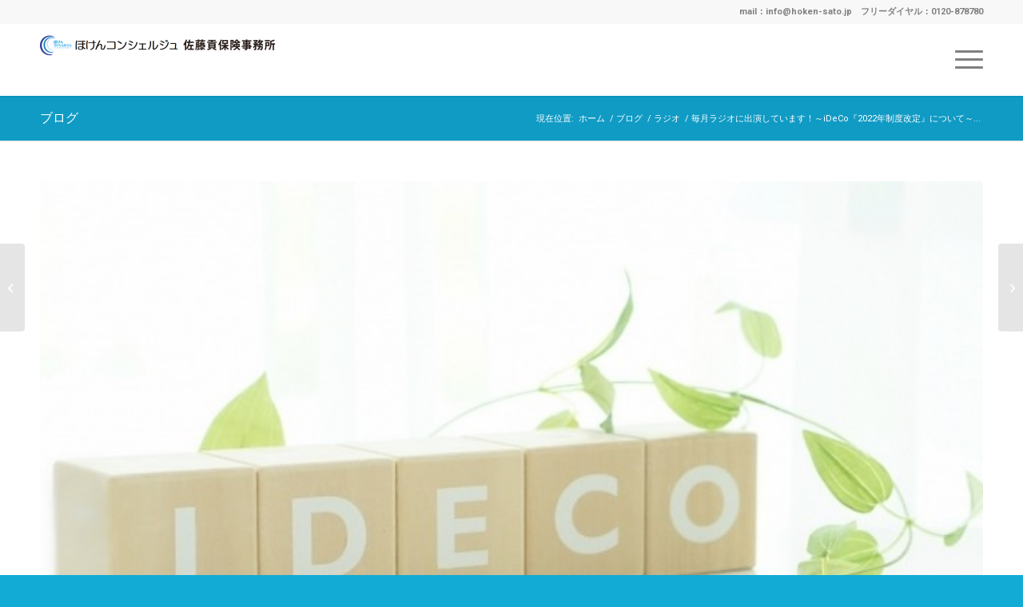

--- FILE ---
content_type: text/html; charset=UTF-8
request_url: https://www.hoken-sato.jp/%E6%AF%8E%E6%9C%88%E3%83%A9%E3%82%B8%E3%82%AA%E3%81%AB%E5%87%BA%E6%BC%94%E3%81%97%E3%81%A6%E3%81%84%E3%81%BE%E3%81%99%EF%BC%81%E3%80%80%E3%80%80%E3%80%80%E3%80%80%E3%80%80%E3%80%80%E3%80%80%E3%80%80/
body_size: 110348
content:
<!DOCTYPE html>
<html lang="ja" class="html_stretched responsive av-preloader-disabled  html_header_top html_logo_left html_main_nav_header html_menu_right html_slim html_header_sticky html_header_shrinking html_header_topbar_active html_mobile_menu_tablet html_header_searchicon_disabled html_content_align_center html_header_unstick_top_disabled html_header_stretch_disabled html_minimal_header html_minimal_header_shadow html_burger_menu html_av-overlay-side html_av-overlay-side-classic html_av-submenu-noclone html_entry_id_1510 av-cookies-no-cookie-consent av-no-preview av-default-lightbox html_burger_menu_active">
<head>
<meta charset="UTF-8" />


<!-- mobile setting -->
<meta name="viewport" content="width=device-width, initial-scale=1">

<!-- Scripts/CSS and wp_head hook -->
<meta name='robots' content='index, follow, max-image-preview:large, max-snippet:-1, max-video-preview:-1' />

	<!-- This site is optimized with the Yoast SEO plugin v25.3.1 - https://yoast.com/wordpress/plugins/seo/ -->
	<title>毎月ラジオに出演しています！～iDeCo『2022年制度改定』について～ - 福山市で保険相談・ＦＰ相談は「ほけんコンシェルジュ」へ</title>
	<link rel="canonical" href="https://www.hoken-sato.jp/毎月ラジオに出演しています！　　　　　　　　/" />
	<meta property="og:locale" content="ja_JP" />
	<meta property="og:type" content="article" />
	<meta property="og:title" content="毎月ラジオに出演しています！～iDeCo『2022年制度改定』について～ - 福山市で保険相談・ＦＰ相談は「ほけんコンシェルジュ」へ" />
	<meta property="og:description" content="皆様こんにちは！ 梅雨があっという間に明けて、いきなり真夏のような暑さになってきましたね。熱中症に気を付けながら、楽しい夏にしたいものです！ さて、以前ブログでお知らせしたことがありますが、 毎月第４火曜日の朝７：５０よ [&hellip;]" />
	<meta property="og:url" content="https://www.hoken-sato.jp/毎月ラジオに出演しています！　　　　　　　　/" />
	<meta property="og:site_name" content="福山市で保険相談・ＦＰ相談は「ほけんコンシェルジュ」へ" />
	<meta property="article:published_time" content="2022-07-01T06:09:00+00:00" />
	<meta property="article:modified_time" content="2023-02-20T01:22:00+00:00" />
	<meta property="og:image" content="https://www.hoken-sato.jp/s-hoken/wp-content/uploads/2022/07/5063820_s.jpg" />
	<meta property="og:image:width" content="640" />
	<meta property="og:image:height" content="432" />
	<meta property="og:image:type" content="image/jpeg" />
	<meta name="author" content="s@hoken" />
	<meta name="twitter:card" content="summary_large_image" />
	<meta name="twitter:label1" content="執筆者" />
	<meta name="twitter:data1" content="s@hoken" />
	<meta name="twitter:label2" content="推定読み取り時間" />
	<meta name="twitter:data2" content="5分" />
	<script type="application/ld+json" class="yoast-schema-graph">{"@context":"https://schema.org","@graph":[{"@type":"Article","@id":"https://www.hoken-sato.jp/%e6%af%8e%e6%9c%88%e3%83%a9%e3%82%b8%e3%82%aa%e3%81%ab%e5%87%ba%e6%bc%94%e3%81%97%e3%81%a6%e3%81%84%e3%81%be%e3%81%99%ef%bc%81%e3%80%80%e3%80%80%e3%80%80%e3%80%80%e3%80%80%e3%80%80%e3%80%80%e3%80%80/#article","isPartOf":{"@id":"https://www.hoken-sato.jp/%e6%af%8e%e6%9c%88%e3%83%a9%e3%82%b8%e3%82%aa%e3%81%ab%e5%87%ba%e6%bc%94%e3%81%97%e3%81%a6%e3%81%84%e3%81%be%e3%81%99%ef%bc%81%e3%80%80%e3%80%80%e3%80%80%e3%80%80%e3%80%80%e3%80%80%e3%80%80%e3%80%80/"},"author":{"name":"s@hoken","@id":"https://www.hoken-sato.jp/#/schema/person/45d5c529013d084eabc893ca502238af"},"headline":"毎月ラジオに出演しています！～iDeCo『2022年制度改定』について～","datePublished":"2022-07-01T06:09:00+00:00","dateModified":"2023-02-20T01:22:00+00:00","mainEntityOfPage":{"@id":"https://www.hoken-sato.jp/%e6%af%8e%e6%9c%88%e3%83%a9%e3%82%b8%e3%82%aa%e3%81%ab%e5%87%ba%e6%bc%94%e3%81%97%e3%81%a6%e3%81%84%e3%81%be%e3%81%99%ef%bc%81%e3%80%80%e3%80%80%e3%80%80%e3%80%80%e3%80%80%e3%80%80%e3%80%80%e3%80%80/"},"wordCount":17,"publisher":{"@id":"https://www.hoken-sato.jp/#organization"},"image":{"@id":"https://www.hoken-sato.jp/%e6%af%8e%e6%9c%88%e3%83%a9%e3%82%b8%e3%82%aa%e3%81%ab%e5%87%ba%e6%bc%94%e3%81%97%e3%81%a6%e3%81%84%e3%81%be%e3%81%99%ef%bc%81%e3%80%80%e3%80%80%e3%80%80%e3%80%80%e3%80%80%e3%80%80%e3%80%80%e3%80%80/#primaryimage"},"thumbnailUrl":"https://www.hoken-sato.jp/s-hoken/wp-content/uploads/2022/07/5063820_s.jpg","keywords":["FP","FP相談","iDeCo","エフエムふくやま","オンライン保険相談","オンライン相談","がん保険","がん検診","クレジットカード","コロナウイルス","セミナー","ドゥイブスサーチ","ひろしま企業健康宣言","ファイナンシャルプランナー","フラット３５","ほけんコンシェルジュ","マネーセミナー","マンモグラフィー","ラジオ","乳がん検診","事業継承","事業継続力強化計画","交通事故","介護保険","住宅ローン","佐藤貢保険事務所","保険","保険相談","健康宣言","健康寿命","傷害保険","先進医療","入院","助成金","医療保険","台風","学資","学資保険","家族信託","広島県","手術","損害保険"],"articleSection":["ラジオ","情報"],"inLanguage":"ja"},{"@type":"WebPage","@id":"https://www.hoken-sato.jp/%e6%af%8e%e6%9c%88%e3%83%a9%e3%82%b8%e3%82%aa%e3%81%ab%e5%87%ba%e6%bc%94%e3%81%97%e3%81%a6%e3%81%84%e3%81%be%e3%81%99%ef%bc%81%e3%80%80%e3%80%80%e3%80%80%e3%80%80%e3%80%80%e3%80%80%e3%80%80%e3%80%80/","url":"https://www.hoken-sato.jp/%e6%af%8e%e6%9c%88%e3%83%a9%e3%82%b8%e3%82%aa%e3%81%ab%e5%87%ba%e6%bc%94%e3%81%97%e3%81%a6%e3%81%84%e3%81%be%e3%81%99%ef%bc%81%e3%80%80%e3%80%80%e3%80%80%e3%80%80%e3%80%80%e3%80%80%e3%80%80%e3%80%80/","name":"毎月ラジオに出演しています！～iDeCo『2022年制度改定』について～ - 福山市で保険相談・ＦＰ相談は「ほけんコンシェルジュ」へ","isPartOf":{"@id":"https://www.hoken-sato.jp/#website"},"primaryImageOfPage":{"@id":"https://www.hoken-sato.jp/%e6%af%8e%e6%9c%88%e3%83%a9%e3%82%b8%e3%82%aa%e3%81%ab%e5%87%ba%e6%bc%94%e3%81%97%e3%81%a6%e3%81%84%e3%81%be%e3%81%99%ef%bc%81%e3%80%80%e3%80%80%e3%80%80%e3%80%80%e3%80%80%e3%80%80%e3%80%80%e3%80%80/#primaryimage"},"image":{"@id":"https://www.hoken-sato.jp/%e6%af%8e%e6%9c%88%e3%83%a9%e3%82%b8%e3%82%aa%e3%81%ab%e5%87%ba%e6%bc%94%e3%81%97%e3%81%a6%e3%81%84%e3%81%be%e3%81%99%ef%bc%81%e3%80%80%e3%80%80%e3%80%80%e3%80%80%e3%80%80%e3%80%80%e3%80%80%e3%80%80/#primaryimage"},"thumbnailUrl":"https://www.hoken-sato.jp/s-hoken/wp-content/uploads/2022/07/5063820_s.jpg","datePublished":"2022-07-01T06:09:00+00:00","dateModified":"2023-02-20T01:22:00+00:00","breadcrumb":{"@id":"https://www.hoken-sato.jp/%e6%af%8e%e6%9c%88%e3%83%a9%e3%82%b8%e3%82%aa%e3%81%ab%e5%87%ba%e6%bc%94%e3%81%97%e3%81%a6%e3%81%84%e3%81%be%e3%81%99%ef%bc%81%e3%80%80%e3%80%80%e3%80%80%e3%80%80%e3%80%80%e3%80%80%e3%80%80%e3%80%80/#breadcrumb"},"inLanguage":"ja","potentialAction":[{"@type":"ReadAction","target":["https://www.hoken-sato.jp/%e6%af%8e%e6%9c%88%e3%83%a9%e3%82%b8%e3%82%aa%e3%81%ab%e5%87%ba%e6%bc%94%e3%81%97%e3%81%a6%e3%81%84%e3%81%be%e3%81%99%ef%bc%81%e3%80%80%e3%80%80%e3%80%80%e3%80%80%e3%80%80%e3%80%80%e3%80%80%e3%80%80/"]}]},{"@type":"ImageObject","inLanguage":"ja","@id":"https://www.hoken-sato.jp/%e6%af%8e%e6%9c%88%e3%83%a9%e3%82%b8%e3%82%aa%e3%81%ab%e5%87%ba%e6%bc%94%e3%81%97%e3%81%a6%e3%81%84%e3%81%be%e3%81%99%ef%bc%81%e3%80%80%e3%80%80%e3%80%80%e3%80%80%e3%80%80%e3%80%80%e3%80%80%e3%80%80/#primaryimage","url":"https://www.hoken-sato.jp/s-hoken/wp-content/uploads/2022/07/5063820_s.jpg","contentUrl":"https://www.hoken-sato.jp/s-hoken/wp-content/uploads/2022/07/5063820_s.jpg","width":640,"height":432},{"@type":"BreadcrumbList","@id":"https://www.hoken-sato.jp/%e6%af%8e%e6%9c%88%e3%83%a9%e3%82%b8%e3%82%aa%e3%81%ab%e5%87%ba%e6%bc%94%e3%81%97%e3%81%a6%e3%81%84%e3%81%be%e3%81%99%ef%bc%81%e3%80%80%e3%80%80%e3%80%80%e3%80%80%e3%80%80%e3%80%80%e3%80%80%e3%80%80/#breadcrumb","itemListElement":[{"@type":"ListItem","position":1,"name":"ホーム","item":"https://www.hoken-sato.jp/%e3%81%bb%e3%81%91%e3%82%93%e3%82%b3%e3%83%b3%e3%82%b7%e3%82%a7%e3%83%ab%e3%82%b8%e3%83%a5%e3%83%bb%e4%bd%90%e8%97%a4%e8%b2%a2%e4%bf%9d%e9%99%ba%e4%ba%8b%e5%8b%99%e6%89%80/"},{"@type":"ListItem","position":2,"name":"情報","item":"https://www.hoken-sato.jp/category/%e6%83%85%e5%a0%b1/"},{"@type":"ListItem","position":3,"name":"毎月ラジオに出演しています！～iDeCo『2022年制度改定』について～"}]},{"@type":"WebSite","@id":"https://www.hoken-sato.jp/#website","url":"https://www.hoken-sato.jp/","name":"佐藤貢保険事務所","description":"福山市で保険・投資・ローン・福利厚生…お金に関することは、個人・法人問わずご相談下さい！","publisher":{"@id":"https://www.hoken-sato.jp/#organization"},"potentialAction":[{"@type":"SearchAction","target":{"@type":"EntryPoint","urlTemplate":"https://www.hoken-sato.jp/?s={search_term_string}"},"query-input":{"@type":"PropertyValueSpecification","valueRequired":true,"valueName":"search_term_string"}}],"inLanguage":"ja"},{"@type":"Organization","@id":"https://www.hoken-sato.jp/#organization","name":"有限会社佐藤貢保険事務所","url":"https://www.hoken-sato.jp/","logo":{"@type":"ImageObject","inLanguage":"ja","@id":"https://www.hoken-sato.jp/#/schema/logo/image/","url":"https://www.hoken-sato.jp/s-hoken/wp-content/uploads/2019/07/favicon.png","contentUrl":"https://www.hoken-sato.jp/s-hoken/wp-content/uploads/2019/07/favicon.png","width":500,"height":500,"caption":"有限会社佐藤貢保険事務所"},"image":{"@id":"https://www.hoken-sato.jp/#/schema/logo/image/"}},{"@type":"Person","@id":"https://www.hoken-sato.jp/#/schema/person/45d5c529013d084eabc893ca502238af","name":"s@hoken","image":{"@type":"ImageObject","inLanguage":"ja","@id":"https://www.hoken-sato.jp/#/schema/person/image/","url":"https://secure.gravatar.com/avatar/7eface991f3f192531c1fd0ebf03c8c8a4c286dba74a0b08fd9aa1d04868652e?s=96&d=mm&r=g","contentUrl":"https://secure.gravatar.com/avatar/7eface991f3f192531c1fd0ebf03c8c8a4c286dba74a0b08fd9aa1d04868652e?s=96&d=mm&r=g","caption":"s@hoken"},"url":"https://www.hoken-sato.jp/author/shoken/"}]}</script>
	<!-- / Yoast SEO plugin. -->


<link rel="alternate" type="application/rss+xml" title="福山市で保険相談・ＦＰ相談は「ほけんコンシェルジュ」へ &raquo; フィード" href="https://www.hoken-sato.jp/feed/" />
<link rel="alternate" type="application/rss+xml" title="福山市で保険相談・ＦＰ相談は「ほけんコンシェルジュ」へ &raquo; コメントフィード" href="https://www.hoken-sato.jp/comments/feed/" />
<link rel="alternate" title="oEmbed (JSON)" type="application/json+oembed" href="https://www.hoken-sato.jp/wp-json/oembed/1.0/embed?url=https%3A%2F%2Fwww.hoken-sato.jp%2F%25e6%25af%258e%25e6%259c%2588%25e3%2583%25a9%25e3%2582%25b8%25e3%2582%25aa%25e3%2581%25ab%25e5%2587%25ba%25e6%25bc%2594%25e3%2581%2597%25e3%2581%25a6%25e3%2581%2584%25e3%2581%25be%25e3%2581%2599%25ef%25bc%2581%25e3%2580%2580%25e3%2580%2580%25e3%2580%2580%25e3%2580%2580%25e3%2580%2580%25e3%2580%2580%25e3%2580%2580%25e3%2580%2580%2F" />
<link rel="alternate" title="oEmbed (XML)" type="text/xml+oembed" href="https://www.hoken-sato.jp/wp-json/oembed/1.0/embed?url=https%3A%2F%2Fwww.hoken-sato.jp%2F%25e6%25af%258e%25e6%259c%2588%25e3%2583%25a9%25e3%2582%25b8%25e3%2582%25aa%25e3%2581%25ab%25e5%2587%25ba%25e6%25bc%2594%25e3%2581%2597%25e3%2581%25a6%25e3%2581%2584%25e3%2581%25be%25e3%2581%2599%25ef%25bc%2581%25e3%2580%2580%25e3%2580%2580%25e3%2580%2580%25e3%2580%2580%25e3%2580%2580%25e3%2580%2580%25e3%2580%2580%25e3%2580%2580%2F&#038;format=xml" />

<!-- google webfont font replacement -->

			<script type='text/javascript'>

				(function() {

					/*	check if webfonts are disabled by user setting via cookie - or user must opt in.	*/
					var html = document.getElementsByTagName('html')[0];
					var cookie_check = html.className.indexOf('av-cookies-needs-opt-in') >= 0 || html.className.indexOf('av-cookies-can-opt-out') >= 0;
					var allow_continue = true;
					var silent_accept_cookie = html.className.indexOf('av-cookies-user-silent-accept') >= 0;

					if( cookie_check && ! silent_accept_cookie )
					{
						if( ! document.cookie.match(/aviaCookieConsent/) || html.className.indexOf('av-cookies-session-refused') >= 0 )
						{
							allow_continue = false;
						}
						else
						{
							if( ! document.cookie.match(/aviaPrivacyRefuseCookiesHideBar/) )
							{
								allow_continue = false;
							}
							else if( ! document.cookie.match(/aviaPrivacyEssentialCookiesEnabled/) )
							{
								allow_continue = false;
							}
							else if( document.cookie.match(/aviaPrivacyGoogleWebfontsDisabled/) )
							{
								allow_continue = false;
							}
						}
					}

					if( allow_continue )
					{
						var f = document.createElement('link');

						f.type 	= 'text/css';
						f.rel 	= 'stylesheet';
						f.href 	= 'https://fonts.googleapis.com/css?family=Open+Sans:400,600%7CRoboto:100,400,700&display=auto';
						f.id 	= 'avia-google-webfont';

						document.getElementsByTagName('head')[0].appendChild(f);
					}
				})();

			</script>
			<style id='wp-img-auto-sizes-contain-inline-css' type='text/css'>
img:is([sizes=auto i],[sizes^="auto," i]){contain-intrinsic-size:3000px 1500px}
/*# sourceURL=wp-img-auto-sizes-contain-inline-css */
</style>
<style id='wp-emoji-styles-inline-css' type='text/css'>

	img.wp-smiley, img.emoji {
		display: inline !important;
		border: none !important;
		box-shadow: none !important;
		height: 1em !important;
		width: 1em !important;
		margin: 0 0.07em !important;
		vertical-align: -0.1em !important;
		background: none !important;
		padding: 0 !important;
	}
/*# sourceURL=wp-emoji-styles-inline-css */
</style>
<style id='wp-block-library-inline-css' type='text/css'>
:root{--wp-block-synced-color:#7a00df;--wp-block-synced-color--rgb:122,0,223;--wp-bound-block-color:var(--wp-block-synced-color);--wp-editor-canvas-background:#ddd;--wp-admin-theme-color:#007cba;--wp-admin-theme-color--rgb:0,124,186;--wp-admin-theme-color-darker-10:#006ba1;--wp-admin-theme-color-darker-10--rgb:0,107,160.5;--wp-admin-theme-color-darker-20:#005a87;--wp-admin-theme-color-darker-20--rgb:0,90,135;--wp-admin-border-width-focus:2px}@media (min-resolution:192dpi){:root{--wp-admin-border-width-focus:1.5px}}.wp-element-button{cursor:pointer}:root .has-very-light-gray-background-color{background-color:#eee}:root .has-very-dark-gray-background-color{background-color:#313131}:root .has-very-light-gray-color{color:#eee}:root .has-very-dark-gray-color{color:#313131}:root .has-vivid-green-cyan-to-vivid-cyan-blue-gradient-background{background:linear-gradient(135deg,#00d084,#0693e3)}:root .has-purple-crush-gradient-background{background:linear-gradient(135deg,#34e2e4,#4721fb 50%,#ab1dfe)}:root .has-hazy-dawn-gradient-background{background:linear-gradient(135deg,#faaca8,#dad0ec)}:root .has-subdued-olive-gradient-background{background:linear-gradient(135deg,#fafae1,#67a671)}:root .has-atomic-cream-gradient-background{background:linear-gradient(135deg,#fdd79a,#004a59)}:root .has-nightshade-gradient-background{background:linear-gradient(135deg,#330968,#31cdcf)}:root .has-midnight-gradient-background{background:linear-gradient(135deg,#020381,#2874fc)}:root{--wp--preset--font-size--normal:16px;--wp--preset--font-size--huge:42px}.has-regular-font-size{font-size:1em}.has-larger-font-size{font-size:2.625em}.has-normal-font-size{font-size:var(--wp--preset--font-size--normal)}.has-huge-font-size{font-size:var(--wp--preset--font-size--huge)}.has-text-align-center{text-align:center}.has-text-align-left{text-align:left}.has-text-align-right{text-align:right}.has-fit-text{white-space:nowrap!important}#end-resizable-editor-section{display:none}.aligncenter{clear:both}.items-justified-left{justify-content:flex-start}.items-justified-center{justify-content:center}.items-justified-right{justify-content:flex-end}.items-justified-space-between{justify-content:space-between}.screen-reader-text{border:0;clip-path:inset(50%);height:1px;margin:-1px;overflow:hidden;padding:0;position:absolute;width:1px;word-wrap:normal!important}.screen-reader-text:focus{background-color:#ddd;clip-path:none;color:#444;display:block;font-size:1em;height:auto;left:5px;line-height:normal;padding:15px 23px 14px;text-decoration:none;top:5px;width:auto;z-index:100000}html :where(.has-border-color){border-style:solid}html :where([style*=border-top-color]){border-top-style:solid}html :where([style*=border-right-color]){border-right-style:solid}html :where([style*=border-bottom-color]){border-bottom-style:solid}html :where([style*=border-left-color]){border-left-style:solid}html :where([style*=border-width]){border-style:solid}html :where([style*=border-top-width]){border-top-style:solid}html :where([style*=border-right-width]){border-right-style:solid}html :where([style*=border-bottom-width]){border-bottom-style:solid}html :where([style*=border-left-width]){border-left-style:solid}html :where(img[class*=wp-image-]){height:auto;max-width:100%}:where(figure){margin:0 0 1em}html :where(.is-position-sticky){--wp-admin--admin-bar--position-offset:var(--wp-admin--admin-bar--height,0px)}@media screen and (max-width:600px){html :where(.is-position-sticky){--wp-admin--admin-bar--position-offset:0px}}

/*# sourceURL=wp-block-library-inline-css */
</style><style id='wp-block-image-inline-css' type='text/css'>
.wp-block-image>a,.wp-block-image>figure>a{display:inline-block}.wp-block-image img{box-sizing:border-box;height:auto;max-width:100%;vertical-align:bottom}@media not (prefers-reduced-motion){.wp-block-image img.hide{visibility:hidden}.wp-block-image img.show{animation:show-content-image .4s}}.wp-block-image[style*=border-radius] img,.wp-block-image[style*=border-radius]>a{border-radius:inherit}.wp-block-image.has-custom-border img{box-sizing:border-box}.wp-block-image.aligncenter{text-align:center}.wp-block-image.alignfull>a,.wp-block-image.alignwide>a{width:100%}.wp-block-image.alignfull img,.wp-block-image.alignwide img{height:auto;width:100%}.wp-block-image .aligncenter,.wp-block-image .alignleft,.wp-block-image .alignright,.wp-block-image.aligncenter,.wp-block-image.alignleft,.wp-block-image.alignright{display:table}.wp-block-image .aligncenter>figcaption,.wp-block-image .alignleft>figcaption,.wp-block-image .alignright>figcaption,.wp-block-image.aligncenter>figcaption,.wp-block-image.alignleft>figcaption,.wp-block-image.alignright>figcaption{caption-side:bottom;display:table-caption}.wp-block-image .alignleft{float:left;margin:.5em 1em .5em 0}.wp-block-image .alignright{float:right;margin:.5em 0 .5em 1em}.wp-block-image .aligncenter{margin-left:auto;margin-right:auto}.wp-block-image :where(figcaption){margin-bottom:1em;margin-top:.5em}.wp-block-image.is-style-circle-mask img{border-radius:9999px}@supports ((-webkit-mask-image:none) or (mask-image:none)) or (-webkit-mask-image:none){.wp-block-image.is-style-circle-mask img{border-radius:0;-webkit-mask-image:url('data:image/svg+xml;utf8,<svg viewBox="0 0 100 100" xmlns="http://www.w3.org/2000/svg"><circle cx="50" cy="50" r="50"/></svg>');mask-image:url('data:image/svg+xml;utf8,<svg viewBox="0 0 100 100" xmlns="http://www.w3.org/2000/svg"><circle cx="50" cy="50" r="50"/></svg>');mask-mode:alpha;-webkit-mask-position:center;mask-position:center;-webkit-mask-repeat:no-repeat;mask-repeat:no-repeat;-webkit-mask-size:contain;mask-size:contain}}:root :where(.wp-block-image.is-style-rounded img,.wp-block-image .is-style-rounded img){border-radius:9999px}.wp-block-image figure{margin:0}.wp-lightbox-container{display:flex;flex-direction:column;position:relative}.wp-lightbox-container img{cursor:zoom-in}.wp-lightbox-container img:hover+button{opacity:1}.wp-lightbox-container button{align-items:center;backdrop-filter:blur(16px) saturate(180%);background-color:#5a5a5a40;border:none;border-radius:4px;cursor:zoom-in;display:flex;height:20px;justify-content:center;opacity:0;padding:0;position:absolute;right:16px;text-align:center;top:16px;width:20px;z-index:100}@media not (prefers-reduced-motion){.wp-lightbox-container button{transition:opacity .2s ease}}.wp-lightbox-container button:focus-visible{outline:3px auto #5a5a5a40;outline:3px auto -webkit-focus-ring-color;outline-offset:3px}.wp-lightbox-container button:hover{cursor:pointer;opacity:1}.wp-lightbox-container button:focus{opacity:1}.wp-lightbox-container button:focus,.wp-lightbox-container button:hover,.wp-lightbox-container button:not(:hover):not(:active):not(.has-background){background-color:#5a5a5a40;border:none}.wp-lightbox-overlay{box-sizing:border-box;cursor:zoom-out;height:100vh;left:0;overflow:hidden;position:fixed;top:0;visibility:hidden;width:100%;z-index:100000}.wp-lightbox-overlay .close-button{align-items:center;cursor:pointer;display:flex;justify-content:center;min-height:40px;min-width:40px;padding:0;position:absolute;right:calc(env(safe-area-inset-right) + 16px);top:calc(env(safe-area-inset-top) + 16px);z-index:5000000}.wp-lightbox-overlay .close-button:focus,.wp-lightbox-overlay .close-button:hover,.wp-lightbox-overlay .close-button:not(:hover):not(:active):not(.has-background){background:none;border:none}.wp-lightbox-overlay .lightbox-image-container{height:var(--wp--lightbox-container-height);left:50%;overflow:hidden;position:absolute;top:50%;transform:translate(-50%,-50%);transform-origin:top left;width:var(--wp--lightbox-container-width);z-index:9999999999}.wp-lightbox-overlay .wp-block-image{align-items:center;box-sizing:border-box;display:flex;height:100%;justify-content:center;margin:0;position:relative;transform-origin:0 0;width:100%;z-index:3000000}.wp-lightbox-overlay .wp-block-image img{height:var(--wp--lightbox-image-height);min-height:var(--wp--lightbox-image-height);min-width:var(--wp--lightbox-image-width);width:var(--wp--lightbox-image-width)}.wp-lightbox-overlay .wp-block-image figcaption{display:none}.wp-lightbox-overlay button{background:none;border:none}.wp-lightbox-overlay .scrim{background-color:#fff;height:100%;opacity:.9;position:absolute;width:100%;z-index:2000000}.wp-lightbox-overlay.active{visibility:visible}@media not (prefers-reduced-motion){.wp-lightbox-overlay.active{animation:turn-on-visibility .25s both}.wp-lightbox-overlay.active img{animation:turn-on-visibility .35s both}.wp-lightbox-overlay.show-closing-animation:not(.active){animation:turn-off-visibility .35s both}.wp-lightbox-overlay.show-closing-animation:not(.active) img{animation:turn-off-visibility .25s both}.wp-lightbox-overlay.zoom.active{animation:none;opacity:1;visibility:visible}.wp-lightbox-overlay.zoom.active .lightbox-image-container{animation:lightbox-zoom-in .4s}.wp-lightbox-overlay.zoom.active .lightbox-image-container img{animation:none}.wp-lightbox-overlay.zoom.active .scrim{animation:turn-on-visibility .4s forwards}.wp-lightbox-overlay.zoom.show-closing-animation:not(.active){animation:none}.wp-lightbox-overlay.zoom.show-closing-animation:not(.active) .lightbox-image-container{animation:lightbox-zoom-out .4s}.wp-lightbox-overlay.zoom.show-closing-animation:not(.active) .lightbox-image-container img{animation:none}.wp-lightbox-overlay.zoom.show-closing-animation:not(.active) .scrim{animation:turn-off-visibility .4s forwards}}@keyframes show-content-image{0%{visibility:hidden}99%{visibility:hidden}to{visibility:visible}}@keyframes turn-on-visibility{0%{opacity:0}to{opacity:1}}@keyframes turn-off-visibility{0%{opacity:1;visibility:visible}99%{opacity:0;visibility:visible}to{opacity:0;visibility:hidden}}@keyframes lightbox-zoom-in{0%{transform:translate(calc((-100vw + var(--wp--lightbox-scrollbar-width))/2 + var(--wp--lightbox-initial-left-position)),calc(-50vh + var(--wp--lightbox-initial-top-position))) scale(var(--wp--lightbox-scale))}to{transform:translate(-50%,-50%) scale(1)}}@keyframes lightbox-zoom-out{0%{transform:translate(-50%,-50%) scale(1);visibility:visible}99%{visibility:visible}to{transform:translate(calc((-100vw + var(--wp--lightbox-scrollbar-width))/2 + var(--wp--lightbox-initial-left-position)),calc(-50vh + var(--wp--lightbox-initial-top-position))) scale(var(--wp--lightbox-scale));visibility:hidden}}
/*# sourceURL=https://www.hoken-sato.jp/s-hoken/wp-includes/blocks/image/style.min.css */
</style>
<style id='global-styles-inline-css' type='text/css'>
:root{--wp--preset--aspect-ratio--square: 1;--wp--preset--aspect-ratio--4-3: 4/3;--wp--preset--aspect-ratio--3-4: 3/4;--wp--preset--aspect-ratio--3-2: 3/2;--wp--preset--aspect-ratio--2-3: 2/3;--wp--preset--aspect-ratio--16-9: 16/9;--wp--preset--aspect-ratio--9-16: 9/16;--wp--preset--color--black: #000000;--wp--preset--color--cyan-bluish-gray: #abb8c3;--wp--preset--color--white: #ffffff;--wp--preset--color--pale-pink: #f78da7;--wp--preset--color--vivid-red: #cf2e2e;--wp--preset--color--luminous-vivid-orange: #ff6900;--wp--preset--color--luminous-vivid-amber: #fcb900;--wp--preset--color--light-green-cyan: #7bdcb5;--wp--preset--color--vivid-green-cyan: #00d084;--wp--preset--color--pale-cyan-blue: #8ed1fc;--wp--preset--color--vivid-cyan-blue: #0693e3;--wp--preset--color--vivid-purple: #9b51e0;--wp--preset--color--metallic-red: #b02b2c;--wp--preset--color--maximum-yellow-red: #edae44;--wp--preset--color--yellow-sun: #eeee22;--wp--preset--color--palm-leaf: #83a846;--wp--preset--color--aero: #7bb0e7;--wp--preset--color--old-lavender: #745f7e;--wp--preset--color--steel-teal: #5f8789;--wp--preset--color--raspberry-pink: #d65799;--wp--preset--color--medium-turquoise: #4ecac2;--wp--preset--gradient--vivid-cyan-blue-to-vivid-purple: linear-gradient(135deg,rgb(6,147,227) 0%,rgb(155,81,224) 100%);--wp--preset--gradient--light-green-cyan-to-vivid-green-cyan: linear-gradient(135deg,rgb(122,220,180) 0%,rgb(0,208,130) 100%);--wp--preset--gradient--luminous-vivid-amber-to-luminous-vivid-orange: linear-gradient(135deg,rgb(252,185,0) 0%,rgb(255,105,0) 100%);--wp--preset--gradient--luminous-vivid-orange-to-vivid-red: linear-gradient(135deg,rgb(255,105,0) 0%,rgb(207,46,46) 100%);--wp--preset--gradient--very-light-gray-to-cyan-bluish-gray: linear-gradient(135deg,rgb(238,238,238) 0%,rgb(169,184,195) 100%);--wp--preset--gradient--cool-to-warm-spectrum: linear-gradient(135deg,rgb(74,234,220) 0%,rgb(151,120,209) 20%,rgb(207,42,186) 40%,rgb(238,44,130) 60%,rgb(251,105,98) 80%,rgb(254,248,76) 100%);--wp--preset--gradient--blush-light-purple: linear-gradient(135deg,rgb(255,206,236) 0%,rgb(152,150,240) 100%);--wp--preset--gradient--blush-bordeaux: linear-gradient(135deg,rgb(254,205,165) 0%,rgb(254,45,45) 50%,rgb(107,0,62) 100%);--wp--preset--gradient--luminous-dusk: linear-gradient(135deg,rgb(255,203,112) 0%,rgb(199,81,192) 50%,rgb(65,88,208) 100%);--wp--preset--gradient--pale-ocean: linear-gradient(135deg,rgb(255,245,203) 0%,rgb(182,227,212) 50%,rgb(51,167,181) 100%);--wp--preset--gradient--electric-grass: linear-gradient(135deg,rgb(202,248,128) 0%,rgb(113,206,126) 100%);--wp--preset--gradient--midnight: linear-gradient(135deg,rgb(2,3,129) 0%,rgb(40,116,252) 100%);--wp--preset--font-size--small: 1rem;--wp--preset--font-size--medium: 1.125rem;--wp--preset--font-size--large: 1.75rem;--wp--preset--font-size--x-large: clamp(1.75rem, 3vw, 2.25rem);--wp--preset--spacing--20: 0.44rem;--wp--preset--spacing--30: 0.67rem;--wp--preset--spacing--40: 1rem;--wp--preset--spacing--50: 1.5rem;--wp--preset--spacing--60: 2.25rem;--wp--preset--spacing--70: 3.38rem;--wp--preset--spacing--80: 5.06rem;--wp--preset--shadow--natural: 6px 6px 9px rgba(0, 0, 0, 0.2);--wp--preset--shadow--deep: 12px 12px 50px rgba(0, 0, 0, 0.4);--wp--preset--shadow--sharp: 6px 6px 0px rgba(0, 0, 0, 0.2);--wp--preset--shadow--outlined: 6px 6px 0px -3px rgb(255, 255, 255), 6px 6px rgb(0, 0, 0);--wp--preset--shadow--crisp: 6px 6px 0px rgb(0, 0, 0);}:root { --wp--style--global--content-size: 800px;--wp--style--global--wide-size: 1130px; }:where(body) { margin: 0; }.wp-site-blocks > .alignleft { float: left; margin-right: 2em; }.wp-site-blocks > .alignright { float: right; margin-left: 2em; }.wp-site-blocks > .aligncenter { justify-content: center; margin-left: auto; margin-right: auto; }:where(.is-layout-flex){gap: 0.5em;}:where(.is-layout-grid){gap: 0.5em;}.is-layout-flow > .alignleft{float: left;margin-inline-start: 0;margin-inline-end: 2em;}.is-layout-flow > .alignright{float: right;margin-inline-start: 2em;margin-inline-end: 0;}.is-layout-flow > .aligncenter{margin-left: auto !important;margin-right: auto !important;}.is-layout-constrained > .alignleft{float: left;margin-inline-start: 0;margin-inline-end: 2em;}.is-layout-constrained > .alignright{float: right;margin-inline-start: 2em;margin-inline-end: 0;}.is-layout-constrained > .aligncenter{margin-left: auto !important;margin-right: auto !important;}.is-layout-constrained > :where(:not(.alignleft):not(.alignright):not(.alignfull)){max-width: var(--wp--style--global--content-size);margin-left: auto !important;margin-right: auto !important;}.is-layout-constrained > .alignwide{max-width: var(--wp--style--global--wide-size);}body .is-layout-flex{display: flex;}.is-layout-flex{flex-wrap: wrap;align-items: center;}.is-layout-flex > :is(*, div){margin: 0;}body .is-layout-grid{display: grid;}.is-layout-grid > :is(*, div){margin: 0;}body{padding-top: 0px;padding-right: 0px;padding-bottom: 0px;padding-left: 0px;}a:where(:not(.wp-element-button)){text-decoration: underline;}:root :where(.wp-element-button, .wp-block-button__link){background-color: #32373c;border-width: 0;color: #fff;font-family: inherit;font-size: inherit;font-style: inherit;font-weight: inherit;letter-spacing: inherit;line-height: inherit;padding-top: calc(0.667em + 2px);padding-right: calc(1.333em + 2px);padding-bottom: calc(0.667em + 2px);padding-left: calc(1.333em + 2px);text-decoration: none;text-transform: inherit;}.has-black-color{color: var(--wp--preset--color--black) !important;}.has-cyan-bluish-gray-color{color: var(--wp--preset--color--cyan-bluish-gray) !important;}.has-white-color{color: var(--wp--preset--color--white) !important;}.has-pale-pink-color{color: var(--wp--preset--color--pale-pink) !important;}.has-vivid-red-color{color: var(--wp--preset--color--vivid-red) !important;}.has-luminous-vivid-orange-color{color: var(--wp--preset--color--luminous-vivid-orange) !important;}.has-luminous-vivid-amber-color{color: var(--wp--preset--color--luminous-vivid-amber) !important;}.has-light-green-cyan-color{color: var(--wp--preset--color--light-green-cyan) !important;}.has-vivid-green-cyan-color{color: var(--wp--preset--color--vivid-green-cyan) !important;}.has-pale-cyan-blue-color{color: var(--wp--preset--color--pale-cyan-blue) !important;}.has-vivid-cyan-blue-color{color: var(--wp--preset--color--vivid-cyan-blue) !important;}.has-vivid-purple-color{color: var(--wp--preset--color--vivid-purple) !important;}.has-metallic-red-color{color: var(--wp--preset--color--metallic-red) !important;}.has-maximum-yellow-red-color{color: var(--wp--preset--color--maximum-yellow-red) !important;}.has-yellow-sun-color{color: var(--wp--preset--color--yellow-sun) !important;}.has-palm-leaf-color{color: var(--wp--preset--color--palm-leaf) !important;}.has-aero-color{color: var(--wp--preset--color--aero) !important;}.has-old-lavender-color{color: var(--wp--preset--color--old-lavender) !important;}.has-steel-teal-color{color: var(--wp--preset--color--steel-teal) !important;}.has-raspberry-pink-color{color: var(--wp--preset--color--raspberry-pink) !important;}.has-medium-turquoise-color{color: var(--wp--preset--color--medium-turquoise) !important;}.has-black-background-color{background-color: var(--wp--preset--color--black) !important;}.has-cyan-bluish-gray-background-color{background-color: var(--wp--preset--color--cyan-bluish-gray) !important;}.has-white-background-color{background-color: var(--wp--preset--color--white) !important;}.has-pale-pink-background-color{background-color: var(--wp--preset--color--pale-pink) !important;}.has-vivid-red-background-color{background-color: var(--wp--preset--color--vivid-red) !important;}.has-luminous-vivid-orange-background-color{background-color: var(--wp--preset--color--luminous-vivid-orange) !important;}.has-luminous-vivid-amber-background-color{background-color: var(--wp--preset--color--luminous-vivid-amber) !important;}.has-light-green-cyan-background-color{background-color: var(--wp--preset--color--light-green-cyan) !important;}.has-vivid-green-cyan-background-color{background-color: var(--wp--preset--color--vivid-green-cyan) !important;}.has-pale-cyan-blue-background-color{background-color: var(--wp--preset--color--pale-cyan-blue) !important;}.has-vivid-cyan-blue-background-color{background-color: var(--wp--preset--color--vivid-cyan-blue) !important;}.has-vivid-purple-background-color{background-color: var(--wp--preset--color--vivid-purple) !important;}.has-metallic-red-background-color{background-color: var(--wp--preset--color--metallic-red) !important;}.has-maximum-yellow-red-background-color{background-color: var(--wp--preset--color--maximum-yellow-red) !important;}.has-yellow-sun-background-color{background-color: var(--wp--preset--color--yellow-sun) !important;}.has-palm-leaf-background-color{background-color: var(--wp--preset--color--palm-leaf) !important;}.has-aero-background-color{background-color: var(--wp--preset--color--aero) !important;}.has-old-lavender-background-color{background-color: var(--wp--preset--color--old-lavender) !important;}.has-steel-teal-background-color{background-color: var(--wp--preset--color--steel-teal) !important;}.has-raspberry-pink-background-color{background-color: var(--wp--preset--color--raspberry-pink) !important;}.has-medium-turquoise-background-color{background-color: var(--wp--preset--color--medium-turquoise) !important;}.has-black-border-color{border-color: var(--wp--preset--color--black) !important;}.has-cyan-bluish-gray-border-color{border-color: var(--wp--preset--color--cyan-bluish-gray) !important;}.has-white-border-color{border-color: var(--wp--preset--color--white) !important;}.has-pale-pink-border-color{border-color: var(--wp--preset--color--pale-pink) !important;}.has-vivid-red-border-color{border-color: var(--wp--preset--color--vivid-red) !important;}.has-luminous-vivid-orange-border-color{border-color: var(--wp--preset--color--luminous-vivid-orange) !important;}.has-luminous-vivid-amber-border-color{border-color: var(--wp--preset--color--luminous-vivid-amber) !important;}.has-light-green-cyan-border-color{border-color: var(--wp--preset--color--light-green-cyan) !important;}.has-vivid-green-cyan-border-color{border-color: var(--wp--preset--color--vivid-green-cyan) !important;}.has-pale-cyan-blue-border-color{border-color: var(--wp--preset--color--pale-cyan-blue) !important;}.has-vivid-cyan-blue-border-color{border-color: var(--wp--preset--color--vivid-cyan-blue) !important;}.has-vivid-purple-border-color{border-color: var(--wp--preset--color--vivid-purple) !important;}.has-metallic-red-border-color{border-color: var(--wp--preset--color--metallic-red) !important;}.has-maximum-yellow-red-border-color{border-color: var(--wp--preset--color--maximum-yellow-red) !important;}.has-yellow-sun-border-color{border-color: var(--wp--preset--color--yellow-sun) !important;}.has-palm-leaf-border-color{border-color: var(--wp--preset--color--palm-leaf) !important;}.has-aero-border-color{border-color: var(--wp--preset--color--aero) !important;}.has-old-lavender-border-color{border-color: var(--wp--preset--color--old-lavender) !important;}.has-steel-teal-border-color{border-color: var(--wp--preset--color--steel-teal) !important;}.has-raspberry-pink-border-color{border-color: var(--wp--preset--color--raspberry-pink) !important;}.has-medium-turquoise-border-color{border-color: var(--wp--preset--color--medium-turquoise) !important;}.has-vivid-cyan-blue-to-vivid-purple-gradient-background{background: var(--wp--preset--gradient--vivid-cyan-blue-to-vivid-purple) !important;}.has-light-green-cyan-to-vivid-green-cyan-gradient-background{background: var(--wp--preset--gradient--light-green-cyan-to-vivid-green-cyan) !important;}.has-luminous-vivid-amber-to-luminous-vivid-orange-gradient-background{background: var(--wp--preset--gradient--luminous-vivid-amber-to-luminous-vivid-orange) !important;}.has-luminous-vivid-orange-to-vivid-red-gradient-background{background: var(--wp--preset--gradient--luminous-vivid-orange-to-vivid-red) !important;}.has-very-light-gray-to-cyan-bluish-gray-gradient-background{background: var(--wp--preset--gradient--very-light-gray-to-cyan-bluish-gray) !important;}.has-cool-to-warm-spectrum-gradient-background{background: var(--wp--preset--gradient--cool-to-warm-spectrum) !important;}.has-blush-light-purple-gradient-background{background: var(--wp--preset--gradient--blush-light-purple) !important;}.has-blush-bordeaux-gradient-background{background: var(--wp--preset--gradient--blush-bordeaux) !important;}.has-luminous-dusk-gradient-background{background: var(--wp--preset--gradient--luminous-dusk) !important;}.has-pale-ocean-gradient-background{background: var(--wp--preset--gradient--pale-ocean) !important;}.has-electric-grass-gradient-background{background: var(--wp--preset--gradient--electric-grass) !important;}.has-midnight-gradient-background{background: var(--wp--preset--gradient--midnight) !important;}.has-small-font-size{font-size: var(--wp--preset--font-size--small) !important;}.has-medium-font-size{font-size: var(--wp--preset--font-size--medium) !important;}.has-large-font-size{font-size: var(--wp--preset--font-size--large) !important;}.has-x-large-font-size{font-size: var(--wp--preset--font-size--x-large) !important;}
/*# sourceURL=global-styles-inline-css */
</style>

<link rel='stylesheet' id='parent-style-css' href='https://www.hoken-sato.jp/s-hoken/wp-content/themes/enfold/style.css?ver=6.9' type='text/css' media='all' />
<link rel='stylesheet' id='child-style-css' href='https://www.hoken-sato.jp/s-hoken/wp-content/themes/enfold-child/css/my_custom.css?ver=6.9' type='text/css' media='all' />
<link rel='stylesheet' id='avia-merged-styles-css' href='https://www.hoken-sato.jp/s-hoken/wp-content/uploads/dynamic_avia/avia-merged-styles-b10247524fdb1983ca134b30b172d866---69301413150ae.css' type='text/css' media='all' />
<link rel='stylesheet' id='wp-block-paragraph-css' href='https://www.hoken-sato.jp/s-hoken/wp-includes/blocks/paragraph/style.min.css?ver=6.9' type='text/css' media='all' />
<link rel='stylesheet' id='wp-block-heading-css' href='https://www.hoken-sato.jp/s-hoken/wp-includes/blocks/heading/style.min.css?ver=6.9' type='text/css' media='all' />
<script type="text/javascript" src="https://www.hoken-sato.jp/s-hoken/wp-includes/js/jquery/jquery.min.js?ver=3.7.1" id="jquery-core-js"></script>
<script type="text/javascript" src="https://www.hoken-sato.jp/s-hoken/wp-includes/js/jquery/jquery-migrate.min.js?ver=3.4.1" id="jquery-migrate-js"></script>
<script type="text/javascript" src="https://www.hoken-sato.jp/s-hoken/wp-content/uploads/dynamic_avia/avia-head-scripts-4f5eead831c86c2e16cfa55444a254ca---6930141355b97.js" id="avia-head-scripts-js"></script>
<link rel="https://api.w.org/" href="https://www.hoken-sato.jp/wp-json/" /><link rel="alternate" title="JSON" type="application/json" href="https://www.hoken-sato.jp/wp-json/wp/v2/posts/1510" /><link rel="EditURI" type="application/rsd+xml" title="RSD" href="https://www.hoken-sato.jp/s-hoken/xmlrpc.php?rsd" />
<meta name="generator" content="WordPress 6.9" />
<link rel='shortlink' href='https://www.hoken-sato.jp/?p=1510' />

<link rel="icon" href="https://www.hoken-sato.jp/s-hoken/wp-content/uploads/2019/07/favicon-300x300.png" type="image/png">
<!--[if lt IE 9]><script src="https://www.hoken-sato.jp/s-hoken/wp-content/themes/enfold/js/html5shiv.js"></script><![endif]--><link rel="profile" href="https://gmpg.org/xfn/11" />
<link rel="alternate" type="application/rss+xml" title="福山市で保険相談・ＦＰ相談は「ほけんコンシェルジュ」へ RSS2 Feed" href="https://www.hoken-sato.jp/feed/" />
<link rel="pingback" href="https://www.hoken-sato.jp/s-hoken/xmlrpc.php" />

<!-- To speed up the rendering and to display the site as fast as possible to the user we include some styles and scripts for above the fold content inline -->
<script type="text/javascript">'use strict';var avia_is_mobile=!1;if(/Android|webOS|iPhone|iPad|iPod|BlackBerry|IEMobile|Opera Mini/i.test(navigator.userAgent)&&'ontouchstart' in document.documentElement){avia_is_mobile=!0;document.documentElement.className+=' avia_mobile '}
else{document.documentElement.className+=' avia_desktop '};document.documentElement.className+=' js_active ';(function(){var e=['-webkit-','-moz-','-ms-',''],n='',o=!1,a=!1;for(var t in e){if(e[t]+'transform' in document.documentElement.style){o=!0;n=e[t]+'transform'};if(e[t]+'perspective' in document.documentElement.style){a=!0}};if(o){document.documentElement.className+=' avia_transform '};if(a){document.documentElement.className+=' avia_transform3d '};if(typeof document.getElementsByClassName=='function'&&typeof document.documentElement.getBoundingClientRect=='function'&&avia_is_mobile==!1){if(n&&window.innerHeight>0){setTimeout(function(){var e=0,o={},a=0,t=document.getElementsByClassName('av-parallax'),i=window.pageYOffset||document.documentElement.scrollTop;for(e=0;e<t.length;e++){t[e].style.top='0px';o=t[e].getBoundingClientRect();a=Math.ceil((window.innerHeight+i-o.top)*0.3);t[e].style[n]='translate(0px, '+a+'px)';t[e].style.top='auto';t[e].className+=' enabled-parallax '}},50)}}})();</script><style type="text/css">
		@font-face {font-family: 'entypo-fontello-enfold'; font-weight: normal; font-style: normal; font-display: auto;
		src: url('https://www.hoken-sato.jp/s-hoken/wp-content/themes/enfold/config-templatebuilder/avia-template-builder/assets/fonts/entypo-fontello-enfold/entypo-fontello-enfold.woff2') format('woff2'),
		url('https://www.hoken-sato.jp/s-hoken/wp-content/themes/enfold/config-templatebuilder/avia-template-builder/assets/fonts/entypo-fontello-enfold/entypo-fontello-enfold.woff') format('woff'),
		url('https://www.hoken-sato.jp/s-hoken/wp-content/themes/enfold/config-templatebuilder/avia-template-builder/assets/fonts/entypo-fontello-enfold/entypo-fontello-enfold.ttf') format('truetype'),
		url('https://www.hoken-sato.jp/s-hoken/wp-content/themes/enfold/config-templatebuilder/avia-template-builder/assets/fonts/entypo-fontello-enfold/entypo-fontello-enfold.svg#entypo-fontello-enfold') format('svg'),
		url('https://www.hoken-sato.jp/s-hoken/wp-content/themes/enfold/config-templatebuilder/avia-template-builder/assets/fonts/entypo-fontello-enfold/entypo-fontello-enfold.eot'),
		url('https://www.hoken-sato.jp/s-hoken/wp-content/themes/enfold/config-templatebuilder/avia-template-builder/assets/fonts/entypo-fontello-enfold/entypo-fontello-enfold.eot?#iefix') format('embedded-opentype');
		}

		#top .avia-font-entypo-fontello-enfold, body .avia-font-entypo-fontello-enfold, html body [data-av_iconfont='entypo-fontello-enfold']:before{ font-family: 'entypo-fontello-enfold'; }
		
		@font-face {font-family: 'entypo-fontello'; font-weight: normal; font-style: normal; font-display: auto;
		src: url('https://www.hoken-sato.jp/s-hoken/wp-content/themes/enfold/config-templatebuilder/avia-template-builder/assets/fonts/entypo-fontello/entypo-fontello.woff2') format('woff2'),
		url('https://www.hoken-sato.jp/s-hoken/wp-content/themes/enfold/config-templatebuilder/avia-template-builder/assets/fonts/entypo-fontello/entypo-fontello.woff') format('woff'),
		url('https://www.hoken-sato.jp/s-hoken/wp-content/themes/enfold/config-templatebuilder/avia-template-builder/assets/fonts/entypo-fontello/entypo-fontello.ttf') format('truetype'),
		url('https://www.hoken-sato.jp/s-hoken/wp-content/themes/enfold/config-templatebuilder/avia-template-builder/assets/fonts/entypo-fontello/entypo-fontello.svg#entypo-fontello') format('svg'),
		url('https://www.hoken-sato.jp/s-hoken/wp-content/themes/enfold/config-templatebuilder/avia-template-builder/assets/fonts/entypo-fontello/entypo-fontello.eot'),
		url('https://www.hoken-sato.jp/s-hoken/wp-content/themes/enfold/config-templatebuilder/avia-template-builder/assets/fonts/entypo-fontello/entypo-fontello.eot?#iefix') format('embedded-opentype');
		}

		#top .avia-font-entypo-fontello, body .avia-font-entypo-fontello, html body [data-av_iconfont='entypo-fontello']:before{ font-family: 'entypo-fontello'; }
		</style>

<!--
Debugging Info for Theme support: 

Theme: Enfold
Version: 7.1.1
Installed: enfold
AviaFramework Version: 5.6
AviaBuilder Version: 6.0
aviaElementManager Version: 1.0.1
- - - - - - - - - - -
ChildTheme: Enfold Child
ChildTheme Version: 1.0
ChildTheme Installed: enfold

- - - - - - - - - - -
ML:128-PU:34-PLA:3
WP:6.9
Compress: CSS:all theme files - JS:all theme files
Updates: enabled - token has changed and not verified
PLAu:3
-->
</head>

<body id="top" class="wp-singular post-template-default single single-post postid-1510 single-format-standard wp-theme-enfold wp-child-theme-enfold-child stretched rtl_columns av-curtain-numeric open_sans  post-type-post category-radio category- post_tag-fp post_tag-ideco post_tag- avia-responsive-images-support" itemscope="itemscope" itemtype="https://schema.org/WebPage" >

	
	<div id='wrap_all'>

	
<header id='header' class='all_colors header_color light_bg_color  av_header_top av_logo_left av_main_nav_header av_menu_right av_slim av_header_sticky av_header_shrinking av_header_stretch_disabled av_mobile_menu_tablet av_header_searchicon_disabled av_header_unstick_top_disabled av_minimal_header av_minimal_header_shadow av_bottom_nav_disabled  av_alternate_logo_active av_header_border_disabled'  data-av_shrink_factor='50' role="banner" itemscope="itemscope" itemtype="https://schema.org/WPHeader" >

		<div id='header_meta' class='container_wrap container_wrap_meta  av_phone_active_right av_extra_header_active av_entry_id_1510'>

			      <div class='container'>
			      <div class='phone-info '><div>mail：info@hoken-sato.jp　フリーダイヤル：0120-878780</div></div>			      </div>
		</div>

		<div  id='header_main' class='container_wrap container_wrap_logo'>

        <div class='container av-logo-container'><div class='inner-container'><span class='logo avia-standard-logo'><a href='https://www.hoken-sato.jp/' class='' aria-label='福山市で保険相談・ＦＰ相談は「ほけんコンシェルジュ」へ' ><img src="https://www.hoken-sato.jp/s-hoken/wp-content/uploads/2022/02/logo2-2-300x54.png" height="100" width="300" alt='福山市で保険相談・ＦＰ相談は「ほけんコンシェルジュ」へ' title='' /></a></span><nav class='main_menu' data-selectname='Select a page'  role="navigation" itemscope="itemscope" itemtype="https://schema.org/SiteNavigationElement" ><div class="avia-menu av-main-nav-wrap"><ul role="menu" class="menu av-main-nav" id="avia-menu"><li role="menuitem" id="menu-item-155" class="menu-item menu-item-type-post_type menu-item-object-page menu-item-home menu-item-top-level menu-item-top-level-1"><a href="https://www.hoken-sato.jp/" itemprop="url" tabindex="0"><span class="avia-bullet"></span><span class="avia-menu-text">ホーム</span><span class="avia-menu-fx"><span class="avia-arrow-wrap"><span class="avia-arrow"></span></span></span></a></li>
<li role="menuitem" id="menu-item-505" class="menu-item menu-item-type-post_type menu-item-object-page menu-item-top-level menu-item-top-level-2"><a href="https://www.hoken-sato.jp/our-proposal/" itemprop="url" tabindex="0"><span class="avia-bullet"></span><span class="avia-menu-text">ほけんコンシェルジュでできること</span><span class="avia-menu-fx"><span class="avia-arrow-wrap"><span class="avia-arrow"></span></span></span></a></li>
<li role="menuitem" id="menu-item-376" class="menu-item menu-item-type-post_type menu-item-object-page menu-item-top-level menu-item-top-level-3"><a href="https://www.hoken-sato.jp/service/" itemprop="url" tabindex="0"><span class="avia-bullet"></span><span class="avia-menu-text">ほけんのご提案のながれ</span><span class="avia-menu-fx"><span class="avia-arrow-wrap"><span class="avia-arrow"></span></span></span></a></li>
<li role="menuitem" id="menu-item-1083" class="menu-item menu-item-type-post_type menu-item-object-page menu-item-top-level menu-item-top-level-4"><a href="https://www.hoken-sato.jp/online-consultation/" itemprop="url" tabindex="0"><span class="avia-bullet"></span><span class="avia-menu-text">オンライン相談</span><span class="avia-menu-fx"><span class="avia-arrow-wrap"><span class="avia-arrow"></span></span></span></a></li>
<li role="menuitem" id="menu-item-530" class="menu-item menu-item-type-post_type menu-item-object-page menu-item-top-level menu-item-top-level-5"><a href="https://www.hoken-sato.jp/faq/" itemprop="url" tabindex="0"><span class="avia-bullet"></span><span class="avia-menu-text">よくあるご質問</span><span class="avia-menu-fx"><span class="avia-arrow-wrap"><span class="avia-arrow"></span></span></span></a></li>
<li role="menuitem" id="menu-item-480" class="menu-item menu-item-type-post_type menu-item-object-page menu-item-top-level menu-item-top-level-6"><a href="https://www.hoken-sato.jp/inquiry/" itemprop="url" tabindex="0"><span class="avia-bullet"></span><span class="avia-menu-text">お問合わせ・相談のご予約</span><span class="avia-menu-fx"><span class="avia-arrow-wrap"><span class="avia-arrow"></span></span></span></a></li>
<li role="menuitem" id="menu-item-172" class="menu-item menu-item-type-post_type menu-item-object-page menu-item-top-level menu-item-top-level-7"><a href="https://www.hoken-sato.jp/apply-for-insurance-on-the-web/" itemprop="url" tabindex="0"><span class="avia-bullet"></span><span class="avia-menu-text">WEB保険</span><span class="avia-menu-fx"><span class="avia-arrow-wrap"><span class="avia-arrow"></span></span></span></a></li>
<li role="menuitem" id="menu-item-350" class="menu-item menu-item-type-post_type menu-item-object-page menu-item-top-level menu-item-top-level-8"><a href="https://www.hoken-sato.jp/company-profile/" itemprop="url" tabindex="0"><span class="avia-bullet"></span><span class="avia-menu-text">会社概要</span><span class="avia-menu-fx"><span class="avia-arrow-wrap"><span class="avia-arrow"></span></span></span></a></li>
<li role="menuitem" id="menu-item-481" class="menu-item menu-item-type-post_type menu-item-object-page menu-item-top-level menu-item-top-level-9"><a href="https://www.hoken-sato.jp/staff-introduction/" itemprop="url" tabindex="0"><span class="avia-bullet"></span><span class="avia-menu-text">スタッフ紹介</span><span class="avia-menu-fx"><span class="avia-arrow-wrap"><span class="avia-arrow"></span></span></span></a></li>
<li role="menuitem" id="menu-item-280" class="menu-item menu-item-type-post_type menu-item-object-page menu-item-top-level menu-item-top-level-10"><a href="https://www.hoken-sato.jp/recruitment-information/" itemprop="url" tabindex="0"><span class="avia-bullet"></span><span class="avia-menu-text">採用情報</span><span class="avia-menu-fx"><span class="avia-arrow-wrap"><span class="avia-arrow"></span></span></span></a></li>
<li role="menuitem" id="menu-item-154" class="menu-item menu-item-type-post_type menu-item-object-page current_page_parent menu-item-top-level menu-item-top-level-11 current-menu-item"><a href="https://www.hoken-sato.jp/blog/" itemprop="url" tabindex="0"><span class="avia-bullet"></span><span class="avia-menu-text">ブログ</span><span class="avia-menu-fx"><span class="avia-arrow-wrap"><span class="avia-arrow"></span></span></span></a></li>
<li role="menuitem" id="menu-item-281" class="menu-item menu-item-type-post_type menu-item-object-page menu-item-top-level menu-item-top-level-12"><a href="https://www.hoken-sato.jp/handling-insurance-company/" itemprop="url" tabindex="0"><span class="avia-bullet"></span><span class="avia-menu-text">取扱保険会社</span><span class="avia-menu-fx"><span class="avia-arrow-wrap"><span class="avia-arrow"></span></span></span></a></li>
<li role="menuitem" id="menu-item-1610" class="menu-item menu-item-type-post_type menu-item-object-page menu-item-top-level menu-item-top-level-13"><a href="https://www.hoken-sato.jp/privacy-policy-2/" itemprop="url" tabindex="0"><span class="avia-bullet"></span><span class="avia-menu-text">個人情報保護方針</span><span class="avia-menu-fx"><span class="avia-arrow-wrap"><span class="avia-arrow"></span></span></span></a></li>
<li role="menuitem" id="menu-item-1611" class="menu-item menu-item-type-post_type menu-item-object-page menu-item-top-level menu-item-top-level-14"><a href="https://www.hoken-sato.jp/solicitation-policy/" itemprop="url" tabindex="0"><span class="avia-bullet"></span><span class="avia-menu-text">勧誘方針</span><span class="avia-menu-fx"><span class="avia-arrow-wrap"><span class="avia-arrow"></span></span></span></a></li>
<li class="av-burger-menu-main menu-item-avia-special " role="menuitem">
	        			<a href="#" aria-label="Menu" aria-hidden="false">
							<span class="av-hamburger av-hamburger--spin av-js-hamburger">
								<span class="av-hamburger-box">
						          <span class="av-hamburger-inner"></span>
						          <strong>Menu</strong>
								</span>
							</span>
							<span class="avia_hidden_link_text">Menu</span>
						</a>
	        		   </li></ul></div></nav></div> </div> 
		<!-- end container_wrap-->
		</div>
<div class="header_bg"></div>
<!-- end header -->
</header>

	<div id='main' class='all_colors' data-scroll-offset='88'>

	<div class='stretch_full container_wrap alternate_color light_bg_color title_container'><div class='container'><strong class='main-title entry-title '><a href='https://www.hoken-sato.jp/blog/' rel='bookmark' title='Permanent Link: ブログ'  itemprop="headline" >ブログ</a></strong><div class="breadcrumb breadcrumbs avia-breadcrumbs"><div class="breadcrumb-trail" ><span class="trail-before"><span class="breadcrumb-title">現在位置: </span></span> <span  itemscope="itemscope" itemtype="https://schema.org/BreadcrumbList" ><span  itemscope="itemscope" itemtype="https://schema.org/ListItem" itemprop="itemListElement" ><a itemprop="url" href="https://www.hoken-sato.jp" title="福山市で保険相談・ＦＰ相談は「ほけんコンシェルジュ」へ" rel="home" class="trail-begin"><span itemprop="name">ホーム</span></a><span itemprop="position" class="hidden">1</span></span></span> <span class="sep">/</span> <span  itemscope="itemscope" itemtype="https://schema.org/BreadcrumbList" ><span  itemscope="itemscope" itemtype="https://schema.org/ListItem" itemprop="itemListElement" ><a itemprop="url" href="https://www.hoken-sato.jp/blog/" title="ブログ"><span itemprop="name">ブログ</span></a><span itemprop="position" class="hidden">2</span></span></span> <span class="sep">/</span> <span  itemscope="itemscope" itemtype="https://schema.org/BreadcrumbList" ><span  itemscope="itemscope" itemtype="https://schema.org/ListItem" itemprop="itemListElement" ><a itemprop="url" href="https://www.hoken-sato.jp/category/radio/"><span itemprop="name">ラジオ</span></a><span itemprop="position" class="hidden">3</span></span></span> <span class="sep">/</span> <span class="trail-end">毎月ラジオに出演しています！～iDeCo『2022年制度改定』について～...</span></div></div></div></div>
		<div class='container_wrap container_wrap_first main_color fullsize'>

			<div class='container template-blog template-single-blog '>

				<main class='content units av-content-full alpha  av-blog-meta-author-disabled av-blog-meta-comments-disabled av-main-single'  role="main" itemscope="itemscope" itemtype="https://schema.org/Blog" >

					<article class="post-entry post-entry-type-standard post-entry-1510 post-loop-1 post-parity-odd post-entry-last single-big with-slider post-1510 post type-post status-publish format-standard has-post-thumbnail hentry category-radio category-126 tag-fp tag-ideco tag-106 tag-111 tag-110 tag-22 tag-113 tag-66 tag-46 tag-35 tag-115 tag-49 tag-10 tag-30 tag-18 tag-13 tag-116 tag-105 tag-114 tag-15 tag-94 tag-84 tag-32 tag-12 tag-19 tag-8 tag-29 tag-48 tag-47 tag-31 tag-37 tag-38 tag-121 tag-23 tag-103 tag-17 tag-24 tag-118 tag-60 tag-39 tag-21"  itemscope="itemscope" itemtype="https://schema.org/BlogPosting" itemprop="blogPost" ><div class="big-preview single-big"  itemprop="image" itemscope="itemscope" itemtype="https://schema.org/ImageObject" ><a href="https://www.hoken-sato.jp/s-hoken/wp-content/uploads/2022/07/5063820_s.jpg" data-srcset="https://www.hoken-sato.jp/s-hoken/wp-content/uploads/2022/07/5063820_s.jpg 640w, https://www.hoken-sato.jp/s-hoken/wp-content/uploads/2022/07/5063820_s-300x203.jpg 300w" data-sizes="(max-width: 640px) 100vw, 640px"  title="5063820_s" ><img loading="lazy" width="640" height="423" src="https://www.hoken-sato.jp/s-hoken/wp-content/uploads/2022/07/5063820_s-640x423.jpg" class="wp-image-1522 avia-img-lazy-loading-1522 attachment-entry_without_sidebar size-entry_without_sidebar wp-post-image" alt="" decoding="async" /></a></div><div class="blog-meta"></div><div class='entry-content-wrapper clearfix standard-content'><header class="entry-content-header" aria-label="Post: 毎月ラジオに出演しています！～iDeCo『2022年制度改定』について～"><h1 class='post-title entry-title '  itemprop="headline" >毎月ラジオに出演しています！～iDeCo『2022年制度改定』について～<span class="post-format-icon minor-meta"></span></h1><span class="post-meta-infos"><time class="date-container minor-meta updated"  itemprop="datePublished" datetime="2022-07-01T15:09:00+09:00" >2022年7月1日</time><span class="text-sep">/</span><span class="blog-categories minor-meta">カテゴリ:  <a href="https://www.hoken-sato.jp/category/radio/" rel="tag">ラジオ</a>, <a href="https://www.hoken-sato.jp/category/%e6%83%85%e5%a0%b1/" rel="tag">情報</a></span></span></header><div class="entry-content"  itemprop="text" >
<p>皆様こんにちは！</p>



<p>梅雨があっという間に明けて、いきなり真夏のような暑さになってきましたね。<br>熱中症に気を付けながら、楽しい夏にしたいものです！</p>



<p>さて、以前ブログでお知らせしたことがありますが、</p>



<p><strong>毎月第４火曜日の朝７：５０より、<br>弊社スタッフがエフエムふくやま77.7MHzの番組に出演しています。</strong></p>



<p><strong><mark style="background-color:#eaf801" class="has-inline-color">Go!Go!Bびんご「備後★ズームイン」のコーナーで『お金の勉強会』を開催中です！</mark></strong></p>



<figure class="wp-block-image size-large is-resized"><img decoding="async" src="https://www.hoken-sato.jp/s-hoken/wp-content/uploads/2022/06/IMG_2184-1030x772.jpg" alt="" class="wp-image-1511" width="390" height="292" srcset="https://www.hoken-sato.jp/s-hoken/wp-content/uploads/2022/06/IMG_2184-1030x772.jpg 1030w, https://www.hoken-sato.jp/s-hoken/wp-content/uploads/2022/06/IMG_2184-300x225.jpg 300w, https://www.hoken-sato.jp/s-hoken/wp-content/uploads/2022/06/IMG_2184-768x576.jpg 768w, https://www.hoken-sato.jp/s-hoken/wp-content/uploads/2022/06/IMG_2184-1536x1152.jpg 1536w, https://www.hoken-sato.jp/s-hoken/wp-content/uploads/2022/06/IMG_2184-1500x1125.jpg 1500w, https://www.hoken-sato.jp/s-hoken/wp-content/uploads/2022/06/IMG_2184-705x529.jpg 705w, https://www.hoken-sato.jp/s-hoken/wp-content/uploads/2022/06/IMG_2184.jpg 1595w" sizes="(max-width: 390px) 100vw, 390px" /></figure>



<p>↑6月28日は専務の佐藤が担当しました！こんな感じで出演しております(^▽^)/</p>



<p><a href="https://youtu.be/LPdLHj7v9qk"><strong>出演の様子が配信されております！ぜひご覧ください！</strong></a>☜こちらをクリック！！</p>



<p>今回の内容は、iDeCoの2022年度制度改定についてでした。こちらのブログでも紹介いたします！</p>



<p>＿＿＿＿＿＿＿＿＿＿＿＿＿＿＿＿＿＿＿＿＿＿＿＿＿＿＿＿＿＿＿＿＿＿＿＿＿＿＿＿＿＿＿＿＿＿＿＿＿</p>



<p>最近しきりに<mark style="background-color:rgba(0, 0, 0, 0);color:#f90404" class="has-inline-color"><strong>『投資』『資産運用』</strong></mark>という言葉を耳にするようになり、<br>物価の上昇や為替の円安傾向なども相まって<br>自分の資産は自分で守り、増やしていかなければならない時代になっています。</p>



<p>物価の上昇に伴って収入も増えればよいのですが、現実的にはなかなか難しいですよね。<br>とはいえ、超低金利時代に貯蓄だけでは資産は増やせません。<br>必然的に<strong><mark style="background-color:rgba(0, 0, 0, 0);color:#fc0101" class="has-inline-color">『貯蓄から投資・資産運用』</mark></strong>という考えになるわけです。</p>



<p>国が関わっている投資制度ですと、iDeCoの話題をよくききますが、<br>今年になって制度改定がありました。</p>



<p><strong><mark style="background-color:rgba(0, 0, 0, 0);color:#02a6fb" class="has-inline-color">そもそもiDeCoとは何ぞや？</mark></strong>という話ですが、<mark style="background-color:rgba(0, 0, 0, 0);color:#fb0707" class="has-inline-color"><strong>『個人型確定拠出年金』</strong></mark>と言われています。<br>『勤務先の確定拠出年金をやっているよ』という方もよくお見受けしますが、<br>いわゆる『企業型』ではなく、『個人』であっても自発的に準備することができる国の年金制度<br>それが、iDeCoです。</p>



<figure class="wp-block-image size-full is-resized"><img decoding="async" src="https://www.hoken-sato.jp/s-hoken/wp-content/uploads/2022/07/9288ad275ebccedfbb765ba15ed17f7c_t.jpg" alt="" class="wp-image-1523" width="318" height="238" srcset="https://www.hoken-sato.jp/s-hoken/wp-content/uploads/2022/07/9288ad275ebccedfbb765ba15ed17f7c_t.jpg 454w, https://www.hoken-sato.jp/s-hoken/wp-content/uploads/2022/07/9288ad275ebccedfbb765ba15ed17f7c_t-300x225.jpg 300w" sizes="(max-width: 318px) 100vw, 318px" /></figure>



<h3 class="wp-block-heading"><strong><mark style="background-color:#53fb01" class="has-inline-color">★iDeCoには様々な優遇措置があります！</mark></strong></h3>



<p>・『掛金が全額所得控除』されます！<br>　iDeCoで積み立てることで所得税などが優遇されるので、手取り収入が増えるケースが想定されます。</p>



<p>・資産運用中に増えた部分『運用益』に税金がかかることはありません！<br>　普通預金であれば利息部分に税金がかかっているのですが、iDeCoで増やした部分は非課税となります。</p>



<p>・積立終了後に原資を取り出す際も、特別な控除が使えるので税金が優遇されます！</p>



<h3 class="wp-block-heading"><mark style="background-color:#0ffa01" class="has-inline-color">★iDeCoの制度改定ってどんな内容？</mark></h3>



<p>・加入できる年齢要件が拡大されました！<br>　従来は60歳までの方しか加入できませんでしたが、この5月から条件を満たせば65歳まで加入が可能です。</p>



<p>・積立終了後の受け取り開始時期の選択肢が拡がりました！<br>　4月以降は受け取り開始を60歳から75歳までの間で、自分自身が選択できます。</p>



<p>※他にも、勤務先で企業型確定拠出年金に加入している方について、今年の10月以降であれば<br>勤務先の許可を得なくても、掛金の上限の範囲内で個人型のiDeCoを追加加入することが<br>できるようになります。</p>



<h3 class="wp-block-heading"><mark style="background-color:#01f904" class="has-inline-color">★iDeCoで気を付けておきたい点は？</mark></h3>



<p>・積立期間中は途中引出（いわゆる解約）はできません！<br>　急にまとまった資金が必要になっても、60歳まではiDeCoの積立金には手が付けられません。<br>　無理のない掛金で加入するようにしてください。</p>



<p>・老齢年金を65歳前に繰り上げ請求された方などは、iDeCoに加入することはできません！</p>



<p>＿＿＿＿＿＿＿＿＿＿＿＿＿＿＿＿＿＿＿＿＿＿＿＿＿＿＿＿＿＿＿＿＿＿＿＿＿＿＿＿＿＿＿＿＿＿＿＿＿</p>



<p>皆様それぞれのお立場で、加入要件は変わってきます。<br>これから資産運用を考えたいという方はぜひ弊社までご相談ください！</p>



<p></p>



<p></p>



<p></p>



<p><br></p>



<p><br></p>
</div><footer class="entry-footer"><span class="blog-tags minor-meta"><strong>タグ:</strong><span> <a href="https://www.hoken-sato.jp/tag/fp/" rel="tag">FP</a>, <a href="https://www.hoken-sato.jp/tag/fp%e7%9b%b8%e8%ab%87/" rel="tag">FP相談</a>, <a href="https://www.hoken-sato.jp/tag/ideco/" rel="tag">iDeCo</a>, <a href="https://www.hoken-sato.jp/tag/%e3%82%a8%e3%83%95%e3%82%a8%e3%83%a0%e3%81%b5%e3%81%8f%e3%82%84%e3%81%be/" rel="tag">エフエムふくやま</a>, <a href="https://www.hoken-sato.jp/tag/%e3%82%aa%e3%83%b3%e3%83%a9%e3%82%a4%e3%83%b3%e4%bf%9d%e9%99%ba%e7%9b%b8%e8%ab%87/" rel="tag">オンライン保険相談</a>, <a href="https://www.hoken-sato.jp/tag/%e3%82%aa%e3%83%b3%e3%83%a9%e3%82%a4%e3%83%b3%e7%9b%b8%e8%ab%87/" rel="tag">オンライン相談</a>, <a href="https://www.hoken-sato.jp/tag/%e3%81%8c%e3%82%93%e4%bf%9d%e9%99%ba/" rel="tag">がん保険</a>, <a href="https://www.hoken-sato.jp/tag/%e3%81%8c%e3%82%93%e6%a4%9c%e8%a8%ba/" rel="tag">がん検診</a>, <a href="https://www.hoken-sato.jp/tag/%e3%82%af%e3%83%ac%e3%82%b8%e3%83%83%e3%83%88%e3%82%ab%e3%83%bc%e3%83%89/" rel="tag">クレジットカード</a>, <a href="https://www.hoken-sato.jp/tag/%e3%82%b3%e3%83%ad%e3%83%8a%e3%82%a6%e3%82%a4%e3%83%ab%e3%82%b9/" rel="tag">コロナウイルス</a>, <a href="https://www.hoken-sato.jp/tag/%e3%82%bb%e3%83%9f%e3%83%8a%e3%83%bc/" rel="tag">セミナー</a>, <a href="https://www.hoken-sato.jp/tag/%e3%83%89%e3%82%a5%e3%82%a4%e3%83%96%e3%82%b9%e3%82%b5%e3%83%bc%e3%83%81/" rel="tag">ドゥイブスサーチ</a>, <a href="https://www.hoken-sato.jp/tag/%e3%81%b2%e3%82%8d%e3%81%97%e3%81%be%e4%bc%81%e6%a5%ad%e5%81%a5%e5%ba%b7%e5%ae%a3%e8%a8%80/" rel="tag">ひろしま企業健康宣言</a>, <a href="https://www.hoken-sato.jp/tag/%e3%83%95%e3%82%a1%e3%82%a4%e3%83%8a%e3%83%b3%e3%82%b7%e3%83%a3%e3%83%ab%e3%83%97%e3%83%a9%e3%83%b3%e3%83%8a%e3%83%bc/" rel="tag">ファイナンシャルプランナー</a>, <a href="https://www.hoken-sato.jp/tag/%e3%83%95%e3%83%a9%e3%83%83%e3%83%88%ef%bc%93%ef%bc%95/" rel="tag">フラット３５</a>, <a href="https://www.hoken-sato.jp/tag/%e3%81%bb%e3%81%91%e3%82%93%e3%82%b3%e3%83%b3%e3%82%b7%e3%82%a7%e3%83%ab%e3%82%b8%e3%83%a5/" rel="tag">ほけんコンシェルジュ</a>, <a href="https://www.hoken-sato.jp/tag/%e3%83%9e%e3%83%8d%e3%83%bc%e3%82%bb%e3%83%9f%e3%83%8a%e3%83%bc/" rel="tag">マネーセミナー</a>, <a href="https://www.hoken-sato.jp/tag/%e3%83%9e%e3%83%b3%e3%83%a2%e3%82%b0%e3%83%a9%e3%83%95%e3%82%a3%e3%83%bc/" rel="tag">マンモグラフィー</a>, <a href="https://www.hoken-sato.jp/tag/%e3%83%a9%e3%82%b8%e3%82%aa/" rel="tag">ラジオ</a>, <a href="https://www.hoken-sato.jp/tag/%e4%b9%b3%e3%81%8c%e3%82%93%e6%a4%9c%e8%a8%ba/" rel="tag">乳がん検診</a>, <a href="https://www.hoken-sato.jp/tag/%e4%ba%8b%e6%a5%ad%e7%b6%99%e6%89%bf/" rel="tag">事業継承</a>, <a href="https://www.hoken-sato.jp/tag/%e4%ba%8b%e6%a5%ad%e7%b6%99%e7%b6%9a%e5%8a%9b%e5%bc%b7%e5%8c%96%e8%a8%88%e7%94%bb/" rel="tag">事業継続力強化計画</a>, <a href="https://www.hoken-sato.jp/tag/%e4%ba%a4%e9%80%9a%e4%ba%8b%e6%95%85/" rel="tag">交通事故</a>, <a href="https://www.hoken-sato.jp/tag/%e4%bb%8b%e8%ad%b7%e4%bf%9d%e9%99%ba/" rel="tag">介護保険</a>, <a href="https://www.hoken-sato.jp/tag/%e4%bd%8f%e5%ae%85%e3%83%ad%e3%83%bc%e3%83%b3/" rel="tag">住宅ローン</a>, <a href="https://www.hoken-sato.jp/tag/%e4%bd%90%e8%97%a4%e8%b2%a2%e4%bf%9d%e9%99%ba%e4%ba%8b%e5%8b%99%e6%89%80/" rel="tag">佐藤貢保険事務所</a>, <a href="https://www.hoken-sato.jp/tag/%e4%bf%9d%e9%99%ba/" rel="tag">保険</a>, <a href="https://www.hoken-sato.jp/tag/%e4%bf%9d%e9%99%ba%e7%9b%b8%e8%ab%87/" rel="tag">保険相談</a>, <a href="https://www.hoken-sato.jp/tag/%e5%81%a5%e5%ba%b7%e5%ae%a3%e8%a8%80/" rel="tag">健康宣言</a>, <a href="https://www.hoken-sato.jp/tag/%e5%81%a5%e5%ba%b7%e5%af%bf%e5%91%bd/" rel="tag">健康寿命</a>, <a href="https://www.hoken-sato.jp/tag/%e5%82%b7%e5%ae%b3%e4%bf%9d%e9%99%ba/" rel="tag">傷害保険</a>, <a href="https://www.hoken-sato.jp/tag/%e5%85%88%e9%80%b2%e5%8c%bb%e7%99%82/" rel="tag">先進医療</a>, <a href="https://www.hoken-sato.jp/tag/%e5%85%a5%e9%99%a2/" rel="tag">入院</a>, <a href="https://www.hoken-sato.jp/tag/%e5%8a%a9%e6%88%90%e9%87%91/" rel="tag">助成金</a>, <a href="https://www.hoken-sato.jp/tag/%e5%8c%bb%e7%99%82%e4%bf%9d%e9%99%ba/" rel="tag">医療保険</a>, <a href="https://www.hoken-sato.jp/tag/%e5%8f%b0%e9%a2%a8/" rel="tag">台風</a>, <a href="https://www.hoken-sato.jp/tag/%e5%ad%a6%e8%b3%87/" rel="tag">学資</a>, <a href="https://www.hoken-sato.jp/tag/%e5%ad%a6%e8%b3%87%e4%bf%9d%e9%99%ba/" rel="tag">学資保険</a>, <a href="https://www.hoken-sato.jp/tag/%e5%ae%b6%e6%97%8f%e4%bf%a1%e8%a8%97/" rel="tag">家族信託</a>, <a href="https://www.hoken-sato.jp/tag/%e5%ba%83%e5%b3%b6%e7%9c%8c/" rel="tag">広島県</a>, <a href="https://www.hoken-sato.jp/tag/%e6%89%8b%e8%a1%93/" rel="tag">手術</a>, <a href="https://www.hoken-sato.jp/tag/%e6%90%8d%e5%ae%b3%e4%bf%9d%e9%99%ba/" rel="tag">損害保険</a></span></span><div class='av-social-sharing-box av-social-sharing-box-default av-social-sharing-box-fullwidth'><div class="av-share-box"><h5 class='av-share-link-description av-no-toc '>Share this entry</h5><ul class="av-share-box-list noLightbox"><li class='av-share-link av-social-link-facebook avia_social_iconfont' ><a target="_blank" aria-label="Share on Facebook" href='https://www.facebook.com/sharer.php?u=https://www.hoken-sato.jp/%e6%af%8e%e6%9c%88%e3%83%a9%e3%82%b8%e3%82%aa%e3%81%ab%e5%87%ba%e6%bc%94%e3%81%97%e3%81%a6%e3%81%84%e3%81%be%e3%81%99%ef%bc%81%e3%80%80%e3%80%80%e3%80%80%e3%80%80%e3%80%80%e3%80%80%e3%80%80%e3%80%80/&#038;t=%E6%AF%8E%E6%9C%88%E3%83%A9%E3%82%B8%E3%82%AA%E3%81%AB%E5%87%BA%E6%BC%94%E3%81%97%E3%81%A6%E3%81%84%E3%81%BE%E3%81%99%EF%BC%81%EF%BD%9EiDeCo%E3%80%8E2022%E5%B9%B4%E5%88%B6%E5%BA%A6%E6%94%B9%E5%AE%9A%E3%80%8F%E3%81%AB%E3%81%A4%E3%81%84%E3%81%A6%EF%BD%9E' data-av_icon='' data-av_iconfont='entypo-fontello'  title='' data-avia-related-tooltip='Share on Facebook'><span class='avia_hidden_link_text'>Share on Facebook</span></a></li><li class='av-share-link av-social-link-twitter avia_social_iconfont' ><a target="_blank" aria-label="Share on X" href='https://twitter.com/share?text=%E6%AF%8E%E6%9C%88%E3%83%A9%E3%82%B8%E3%82%AA%E3%81%AB%E5%87%BA%E6%BC%94%E3%81%97%E3%81%A6%E3%81%84%E3%81%BE%E3%81%99%EF%BC%81%EF%BD%9EiDeCo%E3%80%8E2022%E5%B9%B4%E5%88%B6%E5%BA%A6%E6%94%B9%E5%AE%9A%E3%80%8F%E3%81%AB%E3%81%A4%E3%81%84%E3%81%A6%EF%BD%9E&#038;url=https://www.hoken-sato.jp/?p=1510' data-av_icon='' data-av_iconfont='entypo-fontello'  title='' data-avia-related-tooltip='Share on X'><span class='avia_hidden_link_text'>Share on X</span></a></li><li class='av-share-link av-social-link-whatsapp avia_social_iconfont' ><a target="_blank" aria-label="Share on WhatsApp" href='https://api.whatsapp.com/send?text=https://www.hoken-sato.jp/%e6%af%8e%e6%9c%88%e3%83%a9%e3%82%b8%e3%82%aa%e3%81%ab%e5%87%ba%e6%bc%94%e3%81%97%e3%81%a6%e3%81%84%e3%81%be%e3%81%99%ef%bc%81%e3%80%80%e3%80%80%e3%80%80%e3%80%80%e3%80%80%e3%80%80%e3%80%80%e3%80%80/' data-av_icon='' data-av_iconfont='entypo-fontello'  title='' data-avia-related-tooltip='Share on WhatsApp'><span class='avia_hidden_link_text'>Share on WhatsApp</span></a></li><li class='av-share-link av-social-link-pinterest avia_social_iconfont' ><a target="_blank" aria-label="Share on Pinterest" href='https://pinterest.com/pin/create/button/?url=https%3A%2F%2Fwww.hoken-sato.jp%2F%25e6%25af%258e%25e6%259c%2588%25e3%2583%25a9%25e3%2582%25b8%25e3%2582%25aa%25e3%2581%25ab%25e5%2587%25ba%25e6%25bc%2594%25e3%2581%2597%25e3%2581%25a6%25e3%2581%2584%25e3%2581%25be%25e3%2581%2599%25ef%25bc%2581%25e3%2580%2580%25e3%2580%2580%25e3%2580%2580%25e3%2580%2580%25e3%2580%2580%25e3%2580%2580%25e3%2580%2580%25e3%2580%2580%2F&#038;description=%E6%AF%8E%E6%9C%88%E3%83%A9%E3%82%B8%E3%82%AA%E3%81%AB%E5%87%BA%E6%BC%94%E3%81%97%E3%81%A6%E3%81%84%E3%81%BE%E3%81%99%EF%BC%81%EF%BD%9EiDeCo%E3%80%8E2022%E5%B9%B4%E5%88%B6%E5%BA%A6%E6%94%B9%E5%AE%9A%E3%80%8F%E3%81%AB%E3%81%A4%E3%81%84%E3%81%A6%EF%BD%9E&#038;media=https%3A%2F%2Fwww.hoken-sato.jp%2Fs-hoken%2Fwp-content%2Fuploads%2F2022%2F07%2F5063820_s.jpg' data-av_icon='' data-av_iconfont='entypo-fontello'  title='' data-avia-related-tooltip='Share on Pinterest'><span class='avia_hidden_link_text'>Share on Pinterest</span></a></li><li class='av-share-link av-social-link-linkedin avia_social_iconfont' ><a target="_blank" aria-label="Share on LinkedIn" href='https://linkedin.com/shareArticle?mini=true&#038;title=%E6%AF%8E%E6%9C%88%E3%83%A9%E3%82%B8%E3%82%AA%E3%81%AB%E5%87%BA%E6%BC%94%E3%81%97%E3%81%A6%E3%81%84%E3%81%BE%E3%81%99%EF%BC%81%EF%BD%9EiDeCo%E3%80%8E2022%E5%B9%B4%E5%88%B6%E5%BA%A6%E6%94%B9%E5%AE%9A%E3%80%8F%E3%81%AB%E3%81%A4%E3%81%84%E3%81%A6%EF%BD%9E&#038;url=https://www.hoken-sato.jp/%e6%af%8e%e6%9c%88%e3%83%a9%e3%82%b8%e3%82%aa%e3%81%ab%e5%87%ba%e6%bc%94%e3%81%97%e3%81%a6%e3%81%84%e3%81%be%e3%81%99%ef%bc%81%e3%80%80%e3%80%80%e3%80%80%e3%80%80%e3%80%80%e3%80%80%e3%80%80%e3%80%80/' data-av_icon='' data-av_iconfont='entypo-fontello'  title='' data-avia-related-tooltip='Share on LinkedIn'><span class='avia_hidden_link_text'>Share on LinkedIn</span></a></li><li class='av-share-link av-social-link-mail avia_social_iconfont' ><a  aria-label="Share by Mail" href='mailto:?subject=%E6%AF%8E%E6%9C%88%E3%83%A9%E3%82%B8%E3%82%AA%E3%81%AB%E5%87%BA%E6%BC%94%E3%81%97%E3%81%A6%E3%81%84%E3%81%BE%E3%81%99%EF%BC%81%EF%BD%9EiDeCo%E3%80%8E2022%E5%B9%B4%E5%88%B6%E5%BA%A6%E6%94%B9%E5%AE%9A%E3%80%8F%E3%81%AB%E3%81%A4%E3%81%84%E3%81%A6%EF%BD%9E&#038;body=https://www.hoken-sato.jp/%e6%af%8e%e6%9c%88%e3%83%a9%e3%82%b8%e3%82%aa%e3%81%ab%e5%87%ba%e6%bc%94%e3%81%97%e3%81%a6%e3%81%84%e3%81%be%e3%81%99%ef%bc%81%e3%80%80%e3%80%80%e3%80%80%e3%80%80%e3%80%80%e3%80%80%e3%80%80%e3%80%80/' data-av_icon='' data-av_iconfont='entypo-fontello'  title='' data-avia-related-tooltip='Share by Mail'><span class='avia_hidden_link_text'>Share by Mail</span></a></li></ul></div></div></footer><div class='post_delimiter'></div></div><div class="post_author_timeline"></div><span class='hidden'>
				<span class='av-structured-data'  itemprop="image" itemscope="itemscope" itemtype="https://schema.org/ImageObject" >
						<span itemprop='url'>https://www.hoken-sato.jp/s-hoken/wp-content/uploads/2022/07/5063820_s.jpg</span>
						<span itemprop='height'>432</span>
						<span itemprop='width'>640</span>
				</span>
				<span class='av-structured-data'  itemprop="publisher" itemtype="https://schema.org/Organization" itemscope="itemscope" >
						<span itemprop='name'>s@hoken</span>
						<span itemprop='logo' itemscope itemtype='https://schema.org/ImageObject'>
							<span itemprop='url'>https://www.hoken-sato.jp/s-hoken/wp-content/uploads/2022/02/logo2-2-300x54.png</span>
						</span>
				</span><span class='av-structured-data'  itemprop="author" itemscope="itemscope" itemtype="https://schema.org/Person" ><span itemprop='name'>s@hoken</span></span><span class='av-structured-data'  itemprop="datePublished" datetime="2022-07-01T15:09:00+09:00" >2022-07-01 15:09:00</span><span class='av-structured-data'  itemprop="dateModified" itemtype="https://schema.org/dateModified" >2023-02-20 10:22:00</span><span class='av-structured-data'  itemprop="mainEntityOfPage" itemtype="https://schema.org/mainEntityOfPage" ><span itemprop='name'>毎月ラジオに出演しています！～iDeCo『2022年制度改定』について～</span></span></span></article><div class='single-big'></div><div class='related_posts clearfix av-related-style-tooltip'><h5 class="related_title">次も気に入っていただけるかもしれません。</h5><div class="related_entries_container"><div class='av_one_eighth no_margin  alpha relThumb relThumb1 relThumbOdd post-format-standard related_column'><a href='https://www.hoken-sato.jp/%e3%80%90%e3%81%8a%e9%87%91%e3%81%ae%e5%8b%89%e5%bc%b7%e4%bc%9a%e3%82%b7%e3%83%aa%e3%83%bc%e3%82%ba%e3%80%91%e4%bb%8a%e3%82%84%e5%bf%85%e9%a0%88%ef%bc%81%e4%bc%81%e6%a5%ad%e3%81%ae%e3%82%b5%e3%82%a4/' class='relThumWrap noLightbox' aria-label='リンク先:  【お金の勉強会シリーズ】今や必須！企業のサイバーセキュリティ対策！'><span class='related_image_wrap' data-avia-related-tooltip="【お金の勉強会シリーズ】今や必須！企業のサイバーセキュリティ対策！"><img width="180" height="180" src="https://www.hoken-sato.jp/s-hoken/wp-content/uploads/2023/04/3829161_s-180x180.jpg" class="wp-image-2487 avia-img-lazy-loading-2487 attachment-square size-square wp-post-image" alt="" title="3829161_s" decoding="async" loading="lazy" srcset="https://www.hoken-sato.jp/s-hoken/wp-content/uploads/2023/04/3829161_s-180x180.jpg 180w, https://www.hoken-sato.jp/s-hoken/wp-content/uploads/2023/04/3829161_s-80x80.jpg 80w, https://www.hoken-sato.jp/s-hoken/wp-content/uploads/2023/04/3829161_s-36x36.jpg 36w" sizes="auto, (max-width: 180px) 100vw, 180px" /><span class='related-format-icon '><span class='related-format-icon-inner avia-svg-icon avia-font-svg_entypo-fontello' data-av_svg_icon='pencil' data-av_iconset='svg_entypo-fontello'><svg version="1.1" xmlns="http://www.w3.org/2000/svg" width="25" height="32" viewBox="0 0 25 32" preserveAspectRatio="xMidYMid meet" role="graphics-symbol" aria-hidden="true">
<path d="M22.976 5.44q1.024 1.024 1.504 2.048t0.48 1.536v0.512l-8.064 8.064-9.28 9.216-7.616 1.664 1.6-7.68 9.28-9.216 8.064-8.064q1.728-0.384 4.032 1.92zM7.168 25.92l0.768-0.768q-0.064-1.408-1.664-3.008-0.704-0.704-1.44-1.12t-1.12-0.416l-0.448-0.064-0.704 0.768-0.576 2.56q0.896 0.512 1.472 1.088 0.768 0.768 1.152 1.536z"></path>
</svg></span></span></span><strong class="av-related-title">【お金の勉強会シリーズ】今や必須！企業のサイバーセキュリティ対策！</strong></a></div><div class='av_one_eighth no_margin   relThumb relThumb2 relThumbEven post-format-standard related_column'><a href='https://www.hoken-sato.jp/%e4%bb%8a%e3%81%ae%e4%bf%9d%e9%99%ba%e3%80%81%e6%9a%ae%e3%82%89%e3%81%97%e3%81%ab%e3%83%9e%e3%83%83%e3%83%81%e3%81%97%e3%81%a6%e3%81%84%e3%81%be%e3%81%99%e3%81%8b%ef%bc%9f/' class='relThumWrap noLightbox' aria-label='リンク先:  今の保険、暮らしにマッチしていますか？'><span class='related_image_wrap' data-avia-related-tooltip="今の保険、暮らしにマッチしていますか？"><img width="180" height="180" src="https://www.hoken-sato.jp/s-hoken/wp-content/uploads/2022/03/22898799_s-180x180.jpg" class="wp-image-1380 avia-img-lazy-loading-1380 attachment-square size-square wp-post-image" alt="" title="22898799_s" decoding="async" loading="lazy" srcset="https://www.hoken-sato.jp/s-hoken/wp-content/uploads/2022/03/22898799_s-180x180.jpg 180w, https://www.hoken-sato.jp/s-hoken/wp-content/uploads/2022/03/22898799_s-80x80.jpg 80w, https://www.hoken-sato.jp/s-hoken/wp-content/uploads/2022/03/22898799_s-36x36.jpg 36w" sizes="auto, (max-width: 180px) 100vw, 180px" /><span class='related-format-icon '><span class='related-format-icon-inner avia-svg-icon avia-font-svg_entypo-fontello' data-av_svg_icon='pencil' data-av_iconset='svg_entypo-fontello'><svg version="1.1" xmlns="http://www.w3.org/2000/svg" width="25" height="32" viewBox="0 0 25 32" preserveAspectRatio="xMidYMid meet" role="graphics-symbol" aria-hidden="true">
<path d="M22.976 5.44q1.024 1.024 1.504 2.048t0.48 1.536v0.512l-8.064 8.064-9.28 9.216-7.616 1.664 1.6-7.68 9.28-9.216 8.064-8.064q1.728-0.384 4.032 1.92zM7.168 25.92l0.768-0.768q-0.064-1.408-1.664-3.008-0.704-0.704-1.44-1.12t-1.12-0.416l-0.448-0.064-0.704 0.768-0.576 2.56q0.896 0.512 1.472 1.088 0.768 0.768 1.152 1.536z"></path>
</svg></span></span></span><strong class="av-related-title">今の保険、暮らしにマッチしていますか？</strong></a></div><div class='av_one_eighth no_margin   relThumb relThumb3 relThumbOdd post-format-standard related_column'><a href='https://www.hoken-sato.jp/%e3%80%90%e3%81%8a%e9%87%91%e3%81%ae%e5%8b%89%e5%bc%b7%e4%bc%9a%e3%80%91%e5%ad%90%e3%81%a9%e3%82%82%e3%82%92%e5%b7%bb%e3%81%8d%e8%be%bc%e3%82%80%e4%ba%8b%e6%95%85%e3%81%ab%e6%b0%97%e3%82%92%e4%bb%98/' class='relThumWrap noLightbox' aria-label='リンク先:  【お金の勉強会】子どもを巻き込む事故に気を付けましょう'><span class='related_image_wrap' data-avia-related-tooltip="【お金の勉強会】子どもを巻き込む事故に気を付けましょう"><img width="180" height="180" src="https://www.hoken-sato.jp/s-hoken/wp-content/uploads/2024/08/22757506_m-180x180.jpg" class="wp-image-3479 avia-img-lazy-loading-3479 attachment-square size-square wp-post-image" alt="子どもの飛び出し注意を促す看板" title="子どもの飛び出し注意を促す看板" decoding="async" loading="lazy" srcset="https://www.hoken-sato.jp/s-hoken/wp-content/uploads/2024/08/22757506_m-180x180.jpg 180w, https://www.hoken-sato.jp/s-hoken/wp-content/uploads/2024/08/22757506_m-80x80.jpg 80w, https://www.hoken-sato.jp/s-hoken/wp-content/uploads/2024/08/22757506_m-36x36.jpg 36w" sizes="auto, (max-width: 180px) 100vw, 180px" /><span class='related-format-icon '><span class='related-format-icon-inner avia-svg-icon avia-font-svg_entypo-fontello' data-av_svg_icon='pencil' data-av_iconset='svg_entypo-fontello'><svg version="1.1" xmlns="http://www.w3.org/2000/svg" width="25" height="32" viewBox="0 0 25 32" preserveAspectRatio="xMidYMid meet" role="graphics-symbol" aria-hidden="true">
<path d="M22.976 5.44q1.024 1.024 1.504 2.048t0.48 1.536v0.512l-8.064 8.064-9.28 9.216-7.616 1.664 1.6-7.68 9.28-9.216 8.064-8.064q1.728-0.384 4.032 1.92zM7.168 25.92l0.768-0.768q-0.064-1.408-1.664-3.008-0.704-0.704-1.44-1.12t-1.12-0.416l-0.448-0.064-0.704 0.768-0.576 2.56q0.896 0.512 1.472 1.088 0.768 0.768 1.152 1.536z"></path>
</svg></span></span></span><strong class="av-related-title">【お金の勉強会】子どもを巻き込む事故に気を付けましょう</strong></a></div><div class='av_one_eighth no_margin   relThumb relThumb4 relThumbEven post-format-standard related_column'><a href='https://www.hoken-sato.jp/%e5%85%83%e6%b0%97%e3%81%aa%e3%81%86%e3%81%a1%e3%81%ab%e5%af%be%e7%ad%96%e3%82%92%ef%bd%9e%e5%ae%b6%e6%97%8f%e4%bf%a1%e8%a8%97%ef%bd%9e/' class='relThumWrap noLightbox' aria-label='リンク先:  元気なうちに対策を～家族信託～'><span class='related_image_wrap' data-avia-related-tooltip="元気なうちに対策を～家族信託～"><img width="180" height="180" src="https://www.hoken-sato.jp/s-hoken/wp-content/uploads/2021/08/4805017_s-180x180.jpg" class="wp-image-1139 avia-img-lazy-loading-1139 attachment-square size-square wp-post-image" alt="" title="4805017_s" decoding="async" loading="lazy" srcset="https://www.hoken-sato.jp/s-hoken/wp-content/uploads/2021/08/4805017_s-180x180.jpg 180w, https://www.hoken-sato.jp/s-hoken/wp-content/uploads/2021/08/4805017_s-80x80.jpg 80w, https://www.hoken-sato.jp/s-hoken/wp-content/uploads/2021/08/4805017_s-36x36.jpg 36w" sizes="auto, (max-width: 180px) 100vw, 180px" /><span class='related-format-icon '><span class='related-format-icon-inner avia-svg-icon avia-font-svg_entypo-fontello' data-av_svg_icon='pencil' data-av_iconset='svg_entypo-fontello'><svg version="1.1" xmlns="http://www.w3.org/2000/svg" width="25" height="32" viewBox="0 0 25 32" preserveAspectRatio="xMidYMid meet" role="graphics-symbol" aria-hidden="true">
<path d="M22.976 5.44q1.024 1.024 1.504 2.048t0.48 1.536v0.512l-8.064 8.064-9.28 9.216-7.616 1.664 1.6-7.68 9.28-9.216 8.064-8.064q1.728-0.384 4.032 1.92zM7.168 25.92l0.768-0.768q-0.064-1.408-1.664-3.008-0.704-0.704-1.44-1.12t-1.12-0.416l-0.448-0.064-0.704 0.768-0.576 2.56q0.896 0.512 1.472 1.088 0.768 0.768 1.152 1.536z"></path>
</svg></span></span></span><strong class="av-related-title">元気なうちに対策を～家族信託～</strong></a></div><div class='av_one_eighth no_margin   relThumb relThumb5 relThumbOdd post-format-standard related_column'><a href='https://www.hoken-sato.jp/%e3%81%be%e3%81%91%e3%81%aa%e3%81%84%e3%80%80%e4%bd%90%e8%97%a4%e8%b2%a2%e4%bf%9d%e9%99%ba%e4%ba%8b%e5%8b%99/' class='relThumWrap noLightbox' aria-label='リンク先:  まけない　佐藤貢保険事務所'><span class='related_image_wrap' data-avia-related-tooltip="まけない　佐藤貢保険事務所"><img width="180" height="180" src="https://www.hoken-sato.jp/s-hoken/wp-content/uploads/2020/06/IMG_91072-3-180x180.jpg" class="wp-image-908 avia-img-lazy-loading-908 attachment-square size-square wp-post-image" alt="" title="IMG_91072" decoding="async" loading="lazy" srcset="https://www.hoken-sato.jp/s-hoken/wp-content/uploads/2020/06/IMG_91072-3-180x180.jpg 180w, https://www.hoken-sato.jp/s-hoken/wp-content/uploads/2020/06/IMG_91072-3-80x80.jpg 80w, https://www.hoken-sato.jp/s-hoken/wp-content/uploads/2020/06/IMG_91072-3-36x36.jpg 36w" sizes="auto, (max-width: 180px) 100vw, 180px" /><span class='related-format-icon '><span class='related-format-icon-inner avia-svg-icon avia-font-svg_entypo-fontello' data-av_svg_icon='pencil' data-av_iconset='svg_entypo-fontello'><svg version="1.1" xmlns="http://www.w3.org/2000/svg" width="25" height="32" viewBox="0 0 25 32" preserveAspectRatio="xMidYMid meet" role="graphics-symbol" aria-hidden="true">
<path d="M22.976 5.44q1.024 1.024 1.504 2.048t0.48 1.536v0.512l-8.064 8.064-9.28 9.216-7.616 1.664 1.6-7.68 9.28-9.216 8.064-8.064q1.728-0.384 4.032 1.92zM7.168 25.92l0.768-0.768q-0.064-1.408-1.664-3.008-0.704-0.704-1.44-1.12t-1.12-0.416l-0.448-0.064-0.704 0.768-0.576 2.56q0.896 0.512 1.472 1.088 0.768 0.768 1.152 1.536z"></path>
</svg></span></span></span><strong class="av-related-title">まけない　佐藤貢保険事務所</strong></a></div><div class='av_one_eighth no_margin   relThumb relThumb6 relThumbEven post-format-standard related_column'><a href='https://www.hoken-sato.jp/%e3%83%95%e3%82%a3%e3%83%83%e3%82%b7%e3%83%b3%e3%82%b0%e8%a9%90%e6%ac%ba%e3%81%ab%e3%81%94%e6%b3%a8%e6%84%8f%e3%82%92%ef%bc%81/' class='relThumWrap noLightbox' aria-label='リンク先:  フィッシング詐欺にご注意を！'><span class='related_image_wrap' data-avia-related-tooltip="フィッシング詐欺にご注意を！"><img width="180" height="180" src="https://www.hoken-sato.jp/s-hoken/wp-content/uploads/2020/11/ムンク-180x180.jpg" class="wp-image-1077 avia-img-lazy-loading-1077 attachment-square size-square wp-post-image" alt="" title="ムンク" decoding="async" loading="lazy" srcset="https://www.hoken-sato.jp/s-hoken/wp-content/uploads/2020/11/ムンク-180x180.jpg 180w, https://www.hoken-sato.jp/s-hoken/wp-content/uploads/2020/11/ムンク-80x80.jpg 80w, https://www.hoken-sato.jp/s-hoken/wp-content/uploads/2020/11/ムンク-36x36.jpg 36w" sizes="auto, (max-width: 180px) 100vw, 180px" /><span class='related-format-icon '><span class='related-format-icon-inner avia-svg-icon avia-font-svg_entypo-fontello' data-av_svg_icon='pencil' data-av_iconset='svg_entypo-fontello'><svg version="1.1" xmlns="http://www.w3.org/2000/svg" width="25" height="32" viewBox="0 0 25 32" preserveAspectRatio="xMidYMid meet" role="graphics-symbol" aria-hidden="true">
<path d="M22.976 5.44q1.024 1.024 1.504 2.048t0.48 1.536v0.512l-8.064 8.064-9.28 9.216-7.616 1.664 1.6-7.68 9.28-9.216 8.064-8.064q1.728-0.384 4.032 1.92zM7.168 25.92l0.768-0.768q-0.064-1.408-1.664-3.008-0.704-0.704-1.44-1.12t-1.12-0.416l-0.448-0.064-0.704 0.768-0.576 2.56q0.896 0.512 1.472 1.088 0.768 0.768 1.152 1.536z"></path>
</svg></span></span></span><strong class="av-related-title">フィッシング詐欺にご注意を！</strong></a></div><div class='av_one_eighth no_margin   relThumb relThumb7 relThumbOdd post-format-standard related_column'><a href='https://www.hoken-sato.jp/%e3%80%90team%e3%81%8c%e3%82%93%e5%af%be%e7%ad%96%e3%81%b2%e3%82%8d%e3%81%97%e3%81%be%e3%80%91%e3%81%b0%e3%82%89%e7%a5%ad%e3%82%8a%e3%81%a7%e3%81%8a%e6%89%8b%e4%bc%9d%e3%81%84%e3%81%97%e3%81%a6/' class='relThumWrap noLightbox' aria-label='リンク先:  【Teamがん対策ひろしま】ばら祭りでお手伝いしてきます'><span class='related_image_wrap' data-avia-related-tooltip="【Teamがん対策ひろしま】ばら祭りでお手伝いしてきます"><img width="180" height="180" src="https://www.hoken-sato.jp/s-hoken/wp-content/uploads/2025/05/202412131549409015-180x180.png" class="wp-image-3703 avia-img-lazy-loading-3703 attachment-square size-square wp-post-image" alt="福山ばら祭2025" title="202412131549409015" decoding="async" loading="lazy" srcset="https://www.hoken-sato.jp/s-hoken/wp-content/uploads/2025/05/202412131549409015-180x180.png 180w, https://www.hoken-sato.jp/s-hoken/wp-content/uploads/2025/05/202412131549409015-80x80.png 80w, https://www.hoken-sato.jp/s-hoken/wp-content/uploads/2025/05/202412131549409015-36x36.png 36w" sizes="auto, (max-width: 180px) 100vw, 180px" /><span class='related-format-icon '><span class='related-format-icon-inner avia-svg-icon avia-font-svg_entypo-fontello' data-av_svg_icon='pencil' data-av_iconset='svg_entypo-fontello'><svg version="1.1" xmlns="http://www.w3.org/2000/svg" width="25" height="32" viewBox="0 0 25 32" preserveAspectRatio="xMidYMid meet" role="graphics-symbol" aria-hidden="true">
<path d="M22.976 5.44q1.024 1.024 1.504 2.048t0.48 1.536v0.512l-8.064 8.064-9.28 9.216-7.616 1.664 1.6-7.68 9.28-9.216 8.064-8.064q1.728-0.384 4.032 1.92zM7.168 25.92l0.768-0.768q-0.064-1.408-1.664-3.008-0.704-0.704-1.44-1.12t-1.12-0.416l-0.448-0.064-0.704 0.768-0.576 2.56q0.896 0.512 1.472 1.088 0.768 0.768 1.152 1.536z"></path>
</svg></span></span></span><strong class="av-related-title">【Teamがん対策ひろしま】ばら祭りでお手伝いしてきます</strong></a></div><div class='av_one_eighth no_margin  omega relThumb relThumb8 relThumbEven post-format-standard related_column'><a href='https://www.hoken-sato.jp/%e3%81%8a%e7%9b%86%e4%bc%91%e3%81%bf%e3%81%ab%e3%81%a4%e3%81%84%e3%81%a6/' class='relThumWrap noLightbox' aria-label='リンク先:  お盆休みについて'><span class='related_image_wrap' data-avia-related-tooltip="お盆休みについて"><img width="180" height="180" src="https://www.hoken-sato.jp/s-hoken/wp-content/uploads/2023/08/風鈴-180x180.jpg" class="wp-image-2878 avia-img-lazy-loading-2878 attachment-square size-square wp-post-image" alt="風鈴" title="風鈴" decoding="async" loading="lazy" srcset="https://www.hoken-sato.jp/s-hoken/wp-content/uploads/2023/08/風鈴-180x180.jpg 180w, https://www.hoken-sato.jp/s-hoken/wp-content/uploads/2023/08/風鈴-80x80.jpg 80w, https://www.hoken-sato.jp/s-hoken/wp-content/uploads/2023/08/風鈴-36x36.jpg 36w" sizes="auto, (max-width: 180px) 100vw, 180px" /><span class='related-format-icon '><span class='related-format-icon-inner avia-svg-icon avia-font-svg_entypo-fontello' data-av_svg_icon='pencil' data-av_iconset='svg_entypo-fontello'><svg version="1.1" xmlns="http://www.w3.org/2000/svg" width="25" height="32" viewBox="0 0 25 32" preserveAspectRatio="xMidYMid meet" role="graphics-symbol" aria-hidden="true">
<path d="M22.976 5.44q1.024 1.024 1.504 2.048t0.48 1.536v0.512l-8.064 8.064-9.28 9.216-7.616 1.664 1.6-7.68 9.28-9.216 8.064-8.064q1.728-0.384 4.032 1.92zM7.168 25.92l0.768-0.768q-0.064-1.408-1.664-3.008-0.704-0.704-1.44-1.12t-1.12-0.416l-0.448-0.064-0.704 0.768-0.576 2.56q0.896 0.512 1.472 1.088 0.768 0.768 1.152 1.536z"></path>
</svg></span></span></span><strong class="av-related-title">お盆休みについて</strong></a></div></div></div>


<div class='comment-entry post-entry'>


</div>

				<!--end content-->
				</main>

				
			</div><!--end container-->

		</div><!-- close default .container_wrap element -->

				<div class='container_wrap footer_color' id='footer'>

					<div class='container'>

						<div class='flex_column av_one_third  first el_before_av_one_third'><section id="nav_menu-4" class="widget clearfix widget_nav_menu"><h3 class="widgettitle">ページメニュー</h3><div class="menu-header-menu-container"><ul id="menu-header-menu" class="menu"><li id="menu-item-155" class="menu-item menu-item-type-post_type menu-item-object-page menu-item-home menu-item-155"><a href="https://www.hoken-sato.jp/">ホーム</a></li>
<li id="menu-item-505" class="menu-item menu-item-type-post_type menu-item-object-page menu-item-505"><a href="https://www.hoken-sato.jp/our-proposal/">ほけんコンシェルジュでできること</a></li>
<li id="menu-item-376" class="menu-item menu-item-type-post_type menu-item-object-page menu-item-376"><a href="https://www.hoken-sato.jp/service/">ほけんのご提案のながれ</a></li>
<li id="menu-item-1083" class="menu-item menu-item-type-post_type menu-item-object-page menu-item-1083"><a href="https://www.hoken-sato.jp/online-consultation/">オンライン相談</a></li>
<li id="menu-item-530" class="menu-item menu-item-type-post_type menu-item-object-page menu-item-530"><a href="https://www.hoken-sato.jp/faq/">よくあるご質問</a></li>
<li id="menu-item-480" class="menu-item menu-item-type-post_type menu-item-object-page menu-item-480"><a href="https://www.hoken-sato.jp/inquiry/">お問合わせ・相談のご予約</a></li>
<li id="menu-item-172" class="menu-item menu-item-type-post_type menu-item-object-page menu-item-172"><a href="https://www.hoken-sato.jp/apply-for-insurance-on-the-web/">WEB保険</a></li>
<li id="menu-item-350" class="menu-item menu-item-type-post_type menu-item-object-page menu-item-350"><a href="https://www.hoken-sato.jp/company-profile/">会社概要</a></li>
<li id="menu-item-481" class="menu-item menu-item-type-post_type menu-item-object-page menu-item-481"><a href="https://www.hoken-sato.jp/staff-introduction/">スタッフ紹介</a></li>
<li id="menu-item-280" class="menu-item menu-item-type-post_type menu-item-object-page menu-item-280"><a href="https://www.hoken-sato.jp/recruitment-information/">採用情報</a></li>
<li id="menu-item-154" class="menu-item menu-item-type-post_type menu-item-object-page current_page_parent menu-item-154"><a href="https://www.hoken-sato.jp/blog/">ブログ</a></li>
<li id="menu-item-281" class="menu-item menu-item-type-post_type menu-item-object-page menu-item-281"><a href="https://www.hoken-sato.jp/handling-insurance-company/">取扱保険会社</a></li>
<li id="menu-item-1610" class="menu-item menu-item-type-post_type menu-item-object-page menu-item-1610"><a href="https://www.hoken-sato.jp/privacy-policy-2/">個人情報保護方針</a></li>
<li id="menu-item-1611" class="menu-item menu-item-type-post_type menu-item-object-page menu-item-1611"><a href="https://www.hoken-sato.jp/solicitation-policy/">勧誘方針</a></li>
</ul></div><span class="seperator extralight-border"></span></section></div><div class='flex_column av_one_third  el_after_av_one_third el_before_av_one_third '><section id="categories-4" class="widget clearfix widget_categories"><h3 class="widgettitle">スタッフブログカテゴリー</h3>
			<ul>
					<li class="cat-item cat-item-1"><a href="https://www.hoken-sato.jp/category/news/">お知らせ</a>
</li>
	<li class="cat-item cat-item-7"><a href="https://www.hoken-sato.jp/category/tweet/">スタッフのつぶやき</a>
</li>
	<li class="cat-item cat-item-6"><a href="https://www.hoken-sato.jp/category/seminar-ivent/">セミナー・イベント</a>
</li>
	<li class="cat-item cat-item-33"><a href="https://www.hoken-sato.jp/category/radio/">ラジオ</a>
</li>
	<li class="cat-item cat-item-126"><a href="https://www.hoken-sato.jp/category/%e6%83%85%e5%a0%b1/">情報</a>
</li>
			</ul>

			<span class="seperator extralight-border"></span></section></div><div class='flex_column av_one_third  el_after_av_one_third el_before_av_one_third '><section id="custom_html-2" class="widget_text widget clearfix widget_custom_html"><div class="textwidget custom-html-widget">
	<img height="200" width="300" src="https://hoken-sato.jp/s-hoken/wp-content/uploads/2019/07/logo.png" alt="佐藤貢保険事務所"  style="background-color:#ffffff;border-radius: 4px;padding: 2%;">
	<p>
		〒720-0067<br>
広島県福山市西町１丁目14-9<br>
TEL. 084-925-1880㈹<br> FAX. 084-928-5099
	</p>
<div style="background-color:#ffffff;border-radius: 4px;padding: 2%;">
<h3 style="    background-color: red;
    display: block;
    border-radius: 4px;
    padding: 1%;
    text-align: center;">フリーダイヤル</h3>
	<a style="color: #666;
    font-size: 40px;
    display: block;
    text-align: center;" href="tel:0120878780">0120-878780</a>
</div></div><span class="seperator extralight-border"></span></section></div>
					</div>

				<!-- ####### END FOOTER CONTAINER ####### -->
				</div>

	

	
				<footer class='container_wrap socket_color' id='socket'  role="contentinfo" itemscope="itemscope" itemtype="https://schema.org/WPFooter" aria-label="Copyright and company info" >
                    <div class='container'>

                        <span class='copyright'>©Copyright - ほけんコンシェルジュ　佐藤貢保険事務所 - <a rel='nofollow' href='https://kriesi.at'>Enfold Theme by Kriesi</a></span>

                        
                    </div>

	            <!-- ####### END SOCKET CONTAINER ####### -->
				</footer>


					<!-- end main -->
		</div>

		<a class='avia-post-nav avia-post-prev with-image' href='https://www.hoken-sato.jp/%e5%ba%83%e5%b3%b6%e3%81%ae%e8%8b%b1%e9%9b%84%ef%bc%81%e9%bb%92%e7%94%b0%e5%8d%9a%e6%a8%b9%e6%b0%8f%e3%81%ae%e8%ac%9b%e6%bc%94%e4%bc%9a%e3%81%b8%e8%a1%8c%e3%81%8f%e3%81%ae%e5%b7%bb%e3%80%82/' title='Link to: 広島の英雄！黒田博樹氏の講演会へ行くの巻。' aria-label='広島の英雄！黒田博樹氏の講演会へ行くの巻。'><span class="label iconfont avia-svg-icon avia-font-svg_entypo-fontello" data-av_svg_icon='left-open-mini' data-av_iconset='svg_entypo-fontello'><svg version="1.1" xmlns="http://www.w3.org/2000/svg" width="8" height="32" viewBox="0 0 8 32" preserveAspectRatio="xMidYMid meet" aria-labelledby='av-svg-title-11' aria-describedby='av-svg-desc-11' role="graphics-symbol" aria-hidden="true">
<title id='av-svg-title-11'>Link to: 広島の英雄！黒田博樹氏の講演会へ行くの巻。</title>
<desc id='av-svg-desc-11'>Link to: 広島の英雄！黒田博樹氏の講演会へ行くの巻。</desc>
<path d="M8.064 21.44q0.832 0.832 0 1.536-0.832 0.832-1.536 0l-6.144-6.208q-0.768-0.768 0-1.6l6.144-6.208q0.704-0.832 1.536 0 0.832 0.704 0 1.536l-4.992 5.504z"></path>
</svg></span><span class="entry-info-wrap"><span class="entry-info"><span class='entry-title'>広島の英雄！黒田博樹氏の講演会へ行くの巻。</span><span class='entry-image'><img width="80" height="80" src="https://www.hoken-sato.jp/s-hoken/wp-content/uploads/2022/06/23675814_s-80x80.jpg" class="wp-image-1506 avia-img-lazy-loading-1506 attachment-thumbnail size-thumbnail wp-post-image" alt="" decoding="async" loading="lazy" srcset="https://www.hoken-sato.jp/s-hoken/wp-content/uploads/2022/06/23675814_s-80x80.jpg 80w, https://www.hoken-sato.jp/s-hoken/wp-content/uploads/2022/06/23675814_s-36x36.jpg 36w, https://www.hoken-sato.jp/s-hoken/wp-content/uploads/2022/06/23675814_s-180x180.jpg 180w" sizes="auto, (max-width: 80px) 100vw, 80px" /></span></span></span></a><a class='avia-post-nav avia-post-next with-image' href='https://www.hoken-sato.jp/%e9%81%93%e8%b7%af%e4%ba%a4%e9%80%9a%e6%b3%95%e6%94%b9%e6%ad%a3%e3%80%82%e6%97%a9%e3%82%81%e3%81%ae%e3%81%94%e6%ba%96%e5%82%99%e3%82%92%ef%bc%81/' title='Link to: 道路交通法改正。早めのご準備を！' aria-label='道路交通法改正。早めのご準備を！'><span class="label iconfont avia-svg-icon avia-font-svg_entypo-fontello" data-av_svg_icon='right-open-mini' data-av_iconset='svg_entypo-fontello'><svg version="1.1" xmlns="http://www.w3.org/2000/svg" width="8" height="32" viewBox="0 0 8 32" preserveAspectRatio="xMidYMid meet" aria-labelledby='av-svg-title-12' aria-describedby='av-svg-desc-12' role="graphics-symbol" aria-hidden="true">
<title id='av-svg-title-12'>Link to: 道路交通法改正。早めのご準備を！</title>
<desc id='av-svg-desc-12'>Link to: 道路交通法改正。早めのご準備を！</desc>
<path d="M0.416 21.44l5.056-5.44-5.056-5.504q-0.832-0.832 0-1.536 0.832-0.832 1.536 0l6.144 6.208q0.768 0.832 0 1.6l-6.144 6.208q-0.704 0.832-1.536 0-0.832-0.704 0-1.536z"></path>
</svg></span><span class="entry-info-wrap"><span class="entry-info"><span class='entry-image'><img width="80" height="80" src="https://www.hoken-sato.jp/s-hoken/wp-content/uploads/2022/08/飲酒運転-1-80x80.jpg" class="wp-image-1558 avia-img-lazy-loading-1558 attachment-thumbnail size-thumbnail wp-post-image" alt="" decoding="async" loading="lazy" srcset="https://www.hoken-sato.jp/s-hoken/wp-content/uploads/2022/08/飲酒運転-1-80x80.jpg 80w, https://www.hoken-sato.jp/s-hoken/wp-content/uploads/2022/08/飲酒運転-1-36x36.jpg 36w, https://www.hoken-sato.jp/s-hoken/wp-content/uploads/2022/08/飲酒運転-1-180x180.jpg 180w" sizes="auto, (max-width: 80px) 100vw, 80px" /></span><span class='entry-title'>道路交通法改正。早めのご準備を！</span></span></span></a><!-- end wrap_all --></div>
<a href='#top' title='Scroll to top' id='scroll-top-link' class='avia-svg-icon avia-font-svg_entypo-fontello' data-av_svg_icon='up-open' data-av_iconset='svg_entypo-fontello' tabindex='-1' aria-hidden='true'>
	<svg version="1.1" xmlns="http://www.w3.org/2000/svg" width="19" height="32" viewBox="0 0 19 32" preserveAspectRatio="xMidYMid meet" aria-labelledby='av-svg-title-13' aria-describedby='av-svg-desc-13' role="graphics-symbol" aria-hidden="true">
<title id='av-svg-title-13'>Scroll to top</title>
<desc id='av-svg-desc-13'>Scroll to top</desc>
<path d="M18.048 18.24q0.512 0.512 0.512 1.312t-0.512 1.312q-1.216 1.216-2.496 0l-6.272-6.016-6.272 6.016q-1.28 1.216-2.496 0-0.512-0.512-0.512-1.312t0.512-1.312l7.488-7.168q0.512-0.512 1.28-0.512t1.28 0.512z"></path>
</svg>	<span class="avia_hidden_link_text">Scroll to top</span>
</a>

<div id="fb-root"></div>

<script type="speculationrules">
{"prefetch":[{"source":"document","where":{"and":[{"href_matches":"/*"},{"not":{"href_matches":["/s-hoken/wp-*.php","/s-hoken/wp-admin/*","/s-hoken/wp-content/uploads/*","/s-hoken/wp-content/*","/s-hoken/wp-content/plugins/*","/s-hoken/wp-content/themes/enfold-child/*","/s-hoken/wp-content/themes/enfold/*","/*\\?(.+)"]}},{"not":{"selector_matches":"a[rel~=\"nofollow\"]"}},{"not":{"selector_matches":".no-prefetch, .no-prefetch a"}}]},"eagerness":"conservative"}]}
</script>

 <script type='text/javascript'>
 /* <![CDATA[ */  
var avia_framework_globals = avia_framework_globals || {};
    avia_framework_globals.frameworkUrl = 'https://www.hoken-sato.jp/s-hoken/wp-content/themes/enfold/framework/';
    avia_framework_globals.installedAt = 'https://www.hoken-sato.jp/s-hoken/wp-content/themes/enfold/';
    avia_framework_globals.ajaxurl = 'https://www.hoken-sato.jp/s-hoken/wp-admin/admin-ajax.php';
/* ]]> */ 
</script>
 
 <script type="text/javascript" src="https://www.hoken-sato.jp/s-hoken/wp-content/uploads/dynamic_avia/avia-footer-scripts-13e8aeb19ce111a1e7d744fcd49436b0---6930141538bb5.js" id="avia-footer-scripts-js"></script>
<script id="wp-emoji-settings" type="application/json">
{"baseUrl":"https://s.w.org/images/core/emoji/17.0.2/72x72/","ext":".png","svgUrl":"https://s.w.org/images/core/emoji/17.0.2/svg/","svgExt":".svg","source":{"concatemoji":"https://www.hoken-sato.jp/s-hoken/wp-includes/js/wp-emoji-release.min.js?ver=6.9"}}
</script>
<script type="module">
/* <![CDATA[ */
/*! This file is auto-generated */
const a=JSON.parse(document.getElementById("wp-emoji-settings").textContent),o=(window._wpemojiSettings=a,"wpEmojiSettingsSupports"),s=["flag","emoji"];function i(e){try{var t={supportTests:e,timestamp:(new Date).valueOf()};sessionStorage.setItem(o,JSON.stringify(t))}catch(e){}}function c(e,t,n){e.clearRect(0,0,e.canvas.width,e.canvas.height),e.fillText(t,0,0);t=new Uint32Array(e.getImageData(0,0,e.canvas.width,e.canvas.height).data);e.clearRect(0,0,e.canvas.width,e.canvas.height),e.fillText(n,0,0);const a=new Uint32Array(e.getImageData(0,0,e.canvas.width,e.canvas.height).data);return t.every((e,t)=>e===a[t])}function p(e,t){e.clearRect(0,0,e.canvas.width,e.canvas.height),e.fillText(t,0,0);var n=e.getImageData(16,16,1,1);for(let e=0;e<n.data.length;e++)if(0!==n.data[e])return!1;return!0}function u(e,t,n,a){switch(t){case"flag":return n(e,"\ud83c\udff3\ufe0f\u200d\u26a7\ufe0f","\ud83c\udff3\ufe0f\u200b\u26a7\ufe0f")?!1:!n(e,"\ud83c\udde8\ud83c\uddf6","\ud83c\udde8\u200b\ud83c\uddf6")&&!n(e,"\ud83c\udff4\udb40\udc67\udb40\udc62\udb40\udc65\udb40\udc6e\udb40\udc67\udb40\udc7f","\ud83c\udff4\u200b\udb40\udc67\u200b\udb40\udc62\u200b\udb40\udc65\u200b\udb40\udc6e\u200b\udb40\udc67\u200b\udb40\udc7f");case"emoji":return!a(e,"\ud83e\u1fac8")}return!1}function f(e,t,n,a){let r;const o=(r="undefined"!=typeof WorkerGlobalScope&&self instanceof WorkerGlobalScope?new OffscreenCanvas(300,150):document.createElement("canvas")).getContext("2d",{willReadFrequently:!0}),s=(o.textBaseline="top",o.font="600 32px Arial",{});return e.forEach(e=>{s[e]=t(o,e,n,a)}),s}function r(e){var t=document.createElement("script");t.src=e,t.defer=!0,document.head.appendChild(t)}a.supports={everything:!0,everythingExceptFlag:!0},new Promise(t=>{let n=function(){try{var e=JSON.parse(sessionStorage.getItem(o));if("object"==typeof e&&"number"==typeof e.timestamp&&(new Date).valueOf()<e.timestamp+604800&&"object"==typeof e.supportTests)return e.supportTests}catch(e){}return null}();if(!n){if("undefined"!=typeof Worker&&"undefined"!=typeof OffscreenCanvas&&"undefined"!=typeof URL&&URL.createObjectURL&&"undefined"!=typeof Blob)try{var e="postMessage("+f.toString()+"("+[JSON.stringify(s),u.toString(),c.toString(),p.toString()].join(",")+"));",a=new Blob([e],{type:"text/javascript"});const r=new Worker(URL.createObjectURL(a),{name:"wpTestEmojiSupports"});return void(r.onmessage=e=>{i(n=e.data),r.terminate(),t(n)})}catch(e){}i(n=f(s,u,c,p))}t(n)}).then(e=>{for(const n in e)a.supports[n]=e[n],a.supports.everything=a.supports.everything&&a.supports[n],"flag"!==n&&(a.supports.everythingExceptFlag=a.supports.everythingExceptFlag&&a.supports[n]);var t;a.supports.everythingExceptFlag=a.supports.everythingExceptFlag&&!a.supports.flag,a.supports.everything||((t=a.source||{}).concatemoji?r(t.concatemoji):t.wpemoji&&t.twemoji&&(r(t.twemoji),r(t.wpemoji)))});
//# sourceURL=https://www.hoken-sato.jp/s-hoken/wp-includes/js/wp-emoji-loader.min.js
/* ]]> */
</script>

<script type='text/javascript'>

	(function($) {

			/*	check if google analytics tracking is disabled by user setting via cookie - or user must opt in.	*/

			var analytics_code = "<!-- Global site tag (gtag.js) - Google Analytics -->\n<script async src=\"https:\/\/www.googletagmanager.com\/gtag\/js?id=UA-144246433-1\"><\/script>\n<script>\n  window.dataLayer = window.dataLayer || [];\n  function gtag(){dataLayer.push(arguments);}\n  gtag('js', new Date());\n\n  gtag('config', 'UA-144246433-1');\n<\/script>".replace(/\"/g, '"' );
			var html = document.getElementsByTagName('html')[0];

			$('html').on( 'avia-cookie-settings-changed', function(e)
			{
					var cookie_check = html.className.indexOf('av-cookies-needs-opt-in') >= 0 || html.className.indexOf('av-cookies-can-opt-out') >= 0;
					var allow_continue = true;
					var silent_accept_cookie = html.className.indexOf('av-cookies-user-silent-accept') >= 0;
					var script_loaded = $( 'script.google_analytics_scripts' );

					if( cookie_check && ! silent_accept_cookie )
					{
						if( ! document.cookie.match(/aviaCookieConsent/) || html.className.indexOf('av-cookies-session-refused') >= 0 )
						{
							allow_continue = false;
						}
						else
						{
							if( ! document.cookie.match(/aviaPrivacyRefuseCookiesHideBar/) )
							{
								allow_continue = false;
							}
							else if( ! document.cookie.match(/aviaPrivacyEssentialCookiesEnabled/) )
							{
								allow_continue = false;
							}
							else if( document.cookie.match(/aviaPrivacyGoogleTrackingDisabled/) )
							{
								allow_continue = false;
							}
						}
					}

					//	allow 3-rd party plugins to hook (see enfold\config-cookiebot\cookiebot.js)
					if( window['wp'] && wp.hooks )
					{
						allow_continue = wp.hooks.applyFilters( 'aviaCookieConsent_allow_continue', allow_continue );
					}

					if( ! allow_continue )
					{
//						window['ga-disable-UA-144246433-1'] = true;
						if( script_loaded.length > 0 )
						{
							script_loaded.remove();
						}
					}
					else
					{
						if( script_loaded.length == 0 )
						{
							$('head').append( analytics_code );
						}
					}
			});

			$('html').trigger( 'avia-cookie-settings-changed' );

	})( jQuery );

</script></body>
</html>


--- FILE ---
content_type: text/css
request_url: https://www.hoken-sato.jp/s-hoken/wp-content/themes/enfold-child/css/my_custom.css?ver=6.9
body_size: 52
content:
@charset "utf-8";
/* ヘッダー */
@media only screen and (max-width: 767px) {
    .responsive #top .logo {
        width: 54% !important;
    }
}
